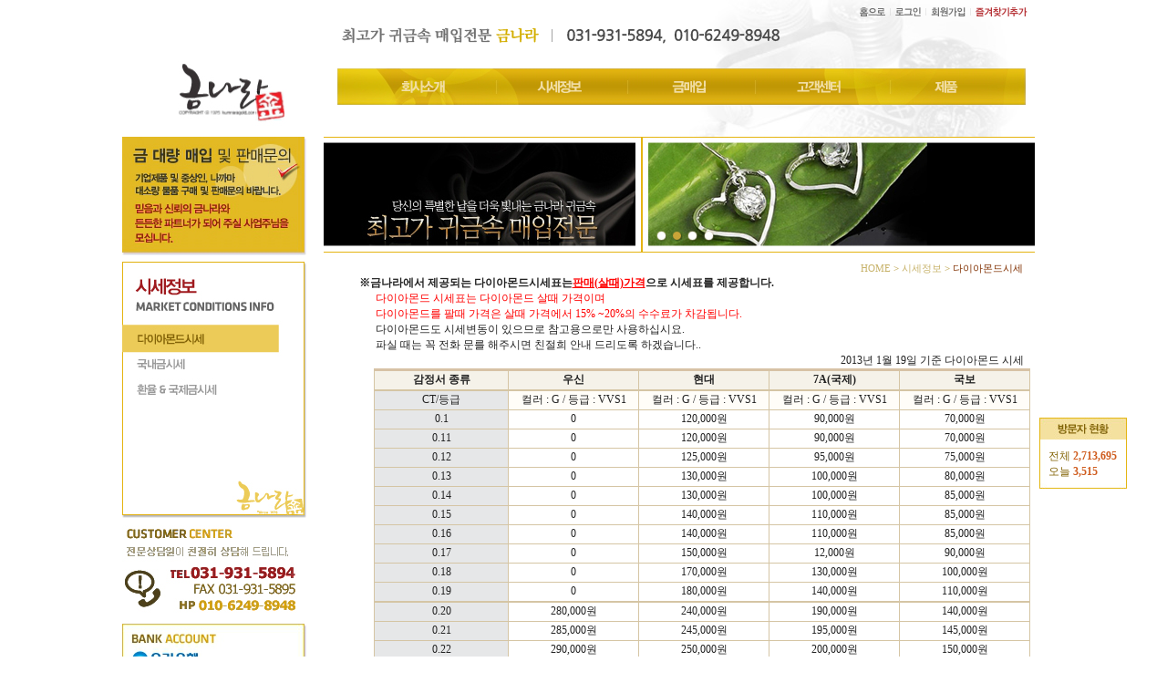

--- FILE ---
content_type: text/html; charset=euc-kr
request_url: http://kumnaragold.com/sise1.php
body_size: 110855
content:
<!-- <!DOCTYPE HTML PUBLIC "-//W3C//DTD HTML 4.01 Transitional//EN"> -->
<html>
<head>
<meta http-equiv="content-type" content="text/html; charset=euc-kr">
<title>최고가 귀금속 매입전문 금나라</title>
<link rel="stylesheet" href="./style.css" type="text/css">
</head>
<script language="javascript">
// 자바스크립트에서 사용하는 전역변수 선언
var g4_path      = ".";
var g4_bbs       = "bbs";
var g4_bbs_img   = "img";
var g4_url       = "http://kumnaragold.com";
var g4_is_member = "";
var g4_is_admin  = "";
var g4_bo_table  = "";
var g4_sca       = "";
var g4_charset   = "euc-kr";
var g4_cookie_domain = "";
var g4_is_gecko  = navigator.userAgent.toLowerCase().indexOf("gecko") != -1;
var g4_is_ie     = navigator.userAgent.toLowerCase().indexOf("msie") != -1;
</script>
<script type="text/javascript" src="./js/jquery-1.4.2.min.js"></script>
<script type="text/javascript" src="./js/common.js"></script>
<!-- Smartlog -->
<script type="text/javascript"> 
var hpt_info={'_account':'UHPT-2783'};
</script>
<script language="javascript" src="http://a5.smlog.co.kr/smart.js" charset="utf-8"></script>
<!-- Smartlog -->
<body topmargin="0" leftmargin="0" >
<a name="g4_head"></a>
<script src="/js/flashObj.js" type="text/javascript"></script><!-- flash obj -->
<script src="/js/flashObj2.js" type="text/javascript"></script><!-- flash obj2 -->
<script src="/js/SlidingLayer.js" type="text/javascript"></script><!-- SlidingLayer -->
<script> function bookmark() { window.external.AddFavorite("http://kumnaragold.com","최고가 귀금속 매입전문 금나라");}</scRIPT>
<STYLE type=text/css>
BODY {COLOR: #FFFFFF; BACKGROUND-IMAGE: url("/images/main_bg.jpg"); BACKGROUND-COLOR: #ffffff; BACKGROUND-POSITION: center top; background-repeat:no-repeat;}
</STYLE>
<STYLE>
.ca1 {font-family:tahoma, dotum; font-size: 11px; color: #846508;}
.ca2 {font-family:tahoma, dotum; font-size: 11px; font-weight:bold; color: #D5A000; text-align:right;}
.ca3 {font-family:tahoma, dotum; font-size: 11px; color: #CF5C1E;}
.bp1 {font-family:tahoma, dotum; font-size: 11px; color: #846508;}

	.menu {position:relative; }
.menu ul {display:inline-block; width:100%; margin:0; padding:0;}
.menu ul li {float:left; margin:0; padding: 0; text-align:center; list-style:none;}
.menu ul li a {text-align:center;}
.menu ul li.on a,
.menu ul li a:hover {color:#fc6;}
.menu ul li div {display:none; position:absolute; top:45px; font-size:80%;height:30px;overflow:hidden}
.menu ul li div ul {width:auto;}
.menu ul li div ul li {width:auto;border:none;padding:0;margin:0px;line-height:0;font-size:0;}
.menu ul li div ul li a,
.menu ul li.on div ul li a {display:inline; margin:0px; color:#111;border:none;padding:0;line-height:0;font-size:0;}
.menu ul li div ul li a:hover {color:#fff;}
.menu ul li.menu01 div {left:40px;}
.menu ul li.menu02 div {left:157px;}
.menu ul li.menu03 div {left:250px;}
.menu ul li.menu04 div {left:420px;}
.menu ul li.menu05 div {left:430px;}
</STYLE>
<!-- top -->
<table width="100%" height="130" border="0" cellpadding="0" cellspacing="0">
	<tr>
		<td align="center">
			<table width="1000" border="0" cellpadding="0" cellspacing="0">
				<tr>
					<td width="0" valign="top">
						<!-- 로그인 이전 -->
<DIV style="PADDING-LEFT: 684px; Z-INDEX: 1; OVERFLOW: visible; width=336; height=29; POSITION: absolute; TOP: 0px;">
	<img src="/images/upmenu1.png" border="0" usemap="#upmenu1">
</DIV>
<map name="upmenu1">
	<area shape="rect" coords="99, 1, 153, 24" href="/" onfocus="this.blur()"><!-- home -->
	<area shape="rect" coords="153, 1, 193, 24" href="./bbs/login.php?url=%2Fsise1.php" onfocus="this.blur()"><!-- login -->
	<area shape="rect" coords="193, 1, 241, 24" href="./bbs/register.php" onfocus="this.blur()"><!-- join -->
	<!-- area shape="rect" coords="161, 4, 241, 22" href="/bbs/board.php?bo_table=store" onfocus="this.blur()" --><!-- 지점별현황 -->
	<area shape="rect" coords="241, 1, 314, 24" href="javascript:bookmark();" onfocus="this.blur()"><!-- favorite -->
</map>
<map name="upmenu2">
	<area shape="rect" coords="90, 1, 144, 24" href="/" onfocus="this.blur()"><!-- home -->
	<area shape="rect" coords="144, 1, 193, 24" href="./bbs/logout.php" onfocus="this.blur()"><!-- logout -->
	<area shape="rect" coords="193, 1, 241, 24" href="./adm/index.php" onfocus="this.blur()"><!-- adm -->
	<area shape="rect" coords="241, 1, 314, 24" href="javascript:bookmark();" onfocus="this.blur()"><!-- favorite -->
</map>
<map name="upmenu3">
	<area shape="rect" coords="90, 1, 144, 24" href="/" onfocus="this.blur()"><!-- home -->
	<area shape="rect" coords="144, 1, 193, 24" href="./bbs/logout.php" onfocus="this.blur()"><!-- logout -->
	<area shape="rect" coords="193, 1, 241, 24" href="/bbs/member_confirm.php?url=register_form.php" onfocus="this.blur()"><!-- myinfo -->
	<area shape="rect" coords="241, 1, 314, 24" href="javascript:bookmark();" onfocus="this.blur()"><!-- favorite -->
</map>
						
    <table width="1000" border="0" cellpadding="0" cellspacing="0">
    <tr>
      <td align="center">&nbsp;</td>
      <td height="50" valign="bottom"><img src="/images/top_tel.png" border="0" ></td>
    </tr>
    <tr>   
    <td width="230" align="center"><a href="/index.php"><img src="/images/logo.jpg" border="0" ></a></td>
    <td><div id="Layer1" class="lnb">
			<div class="menu">
				<ul>
					<li class="menu01">
						<a href="/company1.php"><img src="/images/menu_01.png"   border="0" onMouseOver="this.src='/images/menu_on_01.png'"  onmouseout="this.src='/images/menu_01.png'" /></a>
						<div class="menu-sub">
							<ul>
								<li><a href="/company1.php" ><img src="/images/menu/sub01_01.png"  border="0" /></a></li>
								<li><a href="/company2.php"><img src="/images/menu/sub01_02.png"  border="0" /></a></li>
						
					<li><a href="/bbs/board.php?bo_table=jisa"><img src="/images/menu/sub01_03.png"  border="0" /></a></li>		</ul>
						</div>
					</li>
					<li class="menu02">
						<a href="/sise1.php"><img src="/images/menu_02.png"   border="0" onMouseOver="this.src='/images/menu_on_02.png'"  onmouseout="this.src='/images/menu_02.png'" /></a>
						<div class="menu-sub">
							<ul>
							<li><a href="/sise1.php" ><img src="/images/menu/sub02_01.png"  border="0" /></a></li>
								<li><a href="/bbs/board.php?bo_table=sise2"><img src="/images/menu/sub02_02.png"  border="0" /></a></li>
						
					<li><a href="/sise3.php"><img src="/images/menu/sub02_03.png"  border="0" /></a></li>			</ul>
						</div>
					</li>
					<li class="menu03">
						<a href="/gold4.php" ><img src="/images/menu_03.png"   border="0" onMouseOver="this.src='/images/menu_on_03.png'"   onmouseout="this.src='/images/menu_03.png'" /></a>	
                        <div class="menu-sub">
							<ul>
								<li><a href="/gold4.php" ><img src="/images/menu/sub03_01.png"  border="0" /></a></li>
								<li><a href="/gold1.php"><img src="/images/menu/sub03_02.png"  border="0" /></a></li>
						
					<li><a href="/gold2.php"><img src="/images/menu/sub03_03.png"  border="0" /></a></li>
                    <li><a href="/gold3.php"><img src="/images/menu/sub03_04.png"  border="0" /></a></li>				</ul>
						</div>			
					</li>
					
					<li class="menu04">
						<a href="/bbs/board.php?bo_table=board1" ><img src="/images/menu_04.png"  border="0" onMouseOver="this.src='/images/menu_on_04.png'"   onmouseout="this.src='/images/menu_04.png'" /></a>
						<div class="menu-sub">
							<ul>
							<li><a href="/bbs/board.php?bo_table=board1" ><img src="/images/menu/sub04_01.png"  border="0" /></a></li>
								<li><a href="/bbs/board.php?bo_table=board2"><img src="/images/menu/sub04_02.png"  border="0" /></a></li>
						
					<li><a href="/bbs/board.php?bo_table=board3"><img src="/images/menu/sub04_03.png"  border="0" /></a></li>
                    <li><a href="/bbs/board.php?bo_table=board4_n"><img src="/images/menu/sub04_04.png"  border="0" /></a></li>	
			
	<li><a href="/bbs/board.php?bo_table=board5"><img src="/images/menu/sub04_05.png"  border="0" /></a></li>
                   													
							</ul>
						</div>
					</li>
                    
                    			<li class="menu05">
						<a href="/bbs/board.php?bo_table=product1" ><img src="/images/menu_05.png"   border="0" onMouseOver="this.src='/images/menu_on_05.png'"   onmouseout="this.src='/images/menu_05.png'" /></a>
						<div class="menu-sub">
							<ul>
												<li><a href="/bbs/board.php?bo_table=product1" ><img src="/images/menu/sub05_01.png"  border="0" /></a></li>
								<li><a href="/bbs/board.php?bo_table=product2"><img src="/images/menu/sub05_02.png"  border="0" /></a></li>
						
					<li><a href="/bbs/board.php?bo_table=product3"><img src="/images/menu/sub05_03.png"  border="0" /></a></li>
                    <li><a href="/bbs/board.php?bo_table=product4"><img src="/images/menu/sub05_04.png"  border="0" /></a></li>	
			
	<li><a href="/bbs/board.php?bo_table=product5"><img src="/images/menu/sub05_05.png"  border="0" /></a></li>
                           
															
							</ul>
						</div>
					</li>
				</ul>
			</div>

			<script type="text/javascript">
				$(".menu>ul>li>a").mouseover(function(){
					if($("div.menu>ul>li>div").is(":hidden")){
						$("div.menu>ul>li").removeClass("on");
						$(this).parents().addClass("on");
						$("div.menu>ul>li>div").fadeOut(100);
						$("+div",this).fadeIn(200);
					}
				});
				$(".menu").mouseleave(function(){
					$("div.menu>ul>li").removeClass("on");
					$("div.menu>ul>li>div").fadeOut(100);
				});
			</script>
		</div></td>
    </tr>
    </table>                
                        
                        
                        
                        
					</td>
					<td width="1000"></td>
					<td width="0">
						<!-- quickmenu -->
<DIV id="SlidingLayer" style="Z-INDEX: 0; OVERFLOW: visible; WIDTH: 96px; POSITION: absolute; HEIGHT: 318px">
	<script language=JavaScript>FlashObject("/images/quickmenu.swf",96,318);</script>
	<br>
	<!-- 방문자 현황 -->
	<table width="96" height="78" border="0" cellpadding="0" cellspacing="0" style="padding:10px 0 0 0;">
		<tr>
			<td><img src="/images/visit_01.jpg" width="96" height="24" border="0"></td>
		</tr>
		<tr>
			<td background="/images/visit_02.jpg" width="96" height="54" style="padding:0 0 0 10px;">
				<font color="#846508">전체</font> <font color="#CF5C1E"><b>2,713,695</b></font><font color="#846508"><br>오늘</font> <font color="#CF5C1E"><b>3,515</b></font>
			</td>
		</tr>
	</table>
</DIV>					</td>
				</tr>
			</table>
		</td>
	</tr>
</table><STYLE>
.sub_tit {font-family:tahoma, dotum; font-size: 11px; color: #C7B269; padding:10px 25px 0 0;}
</STYLE>
<style type="text/css">	
	/* banner */
	.banner {position: relative; width: 780px; height: 127px;   margin:0 auto; padding:0; overflow: hidden;}
	.banner ul {position: absolute; margin: 0px; padding:0; list-style: none; }
	.banner ul li {float: left; width: 780px; height: 127px; margin:0; padding:0;}

</style>
<script src="https://ajax.googleapis.com/ajax/libs/jquery/3.2.1/jquery.min.js"></script>

<script language="JavaScript">
<!--
	$(document).ready(function() {
		var $banner = $(".banner").find("ul");

		var $bannerWidth = $banner.children().outerWidth();//이미지의 폭
		var $bannerHeight = $banner.children().outerHeight(); // 높이
		var $length = $banner.children().length;//이미지의 갯수
		var rollingId;

		//정해진 초마다 함수 실행
		rollingId = setInterval(function() { rollingStart(); }, 5000);//다음 이미지로 롤링 애니메이션 할 시간차
    
		function rollingStart() {
			$banner.css("width", $bannerWidth * $length + "px");
			$banner.css("height", $bannerHeight + "px");
			//alert(bannerHeight);
			//배너의 좌측 위치를 옮겨 준다.
			$banner.animate({left: - $bannerWidth + "px"}, 1500, function() { //숫자는 롤링 진행되는 시간이다.
				//첫번째 이미지를 마지막 끝에 복사(이동이 아니라 복사)해서 추가한다.
				$(this).append("<li>" + $(this).find("li:first").html() + "</li>");
				//뒤로 복사된 첫번재 이미지는 필요 없으니 삭제한다.
				$(this).find("li:first").remove();
				//다음 움직임을 위해서 배너 좌측의 위치값을 초기화 한다.
				$(this).css("left", 0);
				//이 과정을 반복하면서 계속 롤링하는 배너를 만들 수 있다.
			});
		}
	}); 
//-->  
</script>
<!-- main -->
<table width="100%" border="0" cellpadding="0" cellspacing="0">
	<tr>
		<td align="center">
			<table width="1000" border="0" cellpadding="0" cellspacing="0">
				<tr>
					<td width="210" valign="top"><table width="210" border="0" cellpadding="0" cellspacing="0">
					  <tr>
					    <td ><a href="/bbs/board.php?bo_table=board3"><img src="images/menu/left_top.jpg" alt=""  /></a></td>
				      </tr>
					  <tr>
					    <td ><img src="images/menu/sub02_left01.jpg" alt="" usemap="#Map" border="0"  /></td>
				      </tr>
					  <tr>
					    <td ><img src="images/menu/left_bottom.jpg" alt=""  /></td>
				      </tr>
					  </table>
					  <map name="Map" id="Map">
					    <area shape="rect" coords="3,67,173,102" href="/sise1.php" />
					    <area shape="rect" coords="5,103,175,128" href="/bbs/board.php?bo_table=sise2" />
					    <area shape="rect" coords="3,129,175,154" href="/sise3.php" />
			      </map>					  </td>
					<td width="790" valign="top">
						<table width="790" border="0" cellpadding="0" cellspacing="0">
							<tr>
								<td width="790"><div class="contents">


		<div class="banner">
			<ul>
				 <li><img src="/images/sub01.jpg"  /></li>
               <li><img src="/images/sub02.jpg"  /></li>
               <li><img src="/images/sub03.jpg"  /></li>
               <li><img src="/images/sub04.jpg"  /></li>
			</ul>
		</div>
	</div></td>
							</tr>
							<tr>
								<td width="790" align="right" class="sub_tit">
									HOME <b>></b> 시세정보 <b>></b> <font color="#803000">다이아몬드시세</font>
								</td>
							</tr>
							<tr>
								<td width="790" align="center" valign="top">
									<!-- 실제내용삽입 -->
									<table width="803" border="0" cellspacing="0" cellpadding="0">
			<tr>
				<td width="60" rowspan="2">&nbsp;</td>
				<td width="758" colspan="2"><strong> ※금나라에서 제공되는 다이아몬드시세표는<u><font color="red">판매(살때)가격</font></u>으로 시세표를 제공합니다.	</strong></td>
		  </tr>
			<tr>
			  <td width="18">&nbsp;</td>
			  <td width="740" valign="bottom"><p><font color="red">&#45796;&#51060;&#50500;&#47788;&#46300; &#49884;&#49464;&#54364;&#45716; &#45796;&#51060;&#50500;&#47788;&#46300; &#49332;&#46412; &#44032;&#44201;&#51060;&#47728; <br>
			    &#45796;&#51060;&#50500;&#47788;&#46300;&#47484; &#54036;&#46412; &#44032;&#44201;&#51008; &#49332;&#46412; &#44032;&#44201;&#50640;&#49436; 15% ~20%&#51032; &#49688;&#49688;&#47308;&#44032; &#52264;&#44048;&#46121;&#45768;&#45796;.<br>
			  </font>
			    &#45796;&#51060;&#50500;&#47788;&#46300;&#46020; &#49884;&#49464;&#48320;&#46041;&#51060; &#51080;&#51004;&#48064;&#47196; &#52280;&#44256;&#50857;&#51004;&#47196;&#47564; &#49324;&#50857;&#54616;&#49901;&#49884;&#50836;.<br>
			    &#54028;&#49892; &#46412;&#45716; &#44845; &#51204;&#54868; &#47928;&#47484; &#54644;&#51452;&#49884;&#47732; &#52828;&#51208;&#55148; &#50504;&#45236; &#46300;&#47532;&#46020;&#47197; &#54616;&#44192;&#49845;&#45768;&#45796;..<br>
              </p>		      </td>
			  </tr>
			  <tr>
			  <td width="60" rowspan="2">&nbsp;</td>
			  <td colspan="2" align="right">2013년 1월 19일 기준 다이아몬드 시세&nbsp;&nbsp;&nbsp;&nbsp;&nbsp;&nbsp;&nbsp;&nbsp;</td>
	      </tr>
			<tr align="center">
			  <td colspan="3" valign="top"><table width="720" height="1700" border="0" cellpadding="0" cellspacing="0">
			    <tr onmouseover="this.style.backgroundColor=&quot;#fef8c9&quot;" onmouseout="this.style.backgroundColor=&quot;&quot;">
			      <td width="1" rowspan="169" bgcolor="d5c5a4"></td>
			      <td width="146" height="3" bgcolor="d7c2a5"></td>
			      <td width="1" rowspan="169" bgcolor="d5c5a4"></td>
			      <td width="142" height="3" bgcolor="d7c2a5"></td>
			      <td width="1" rowspan="169" bgcolor="d5c5a4"></td>
			      <td height="3" bgcolor="d7c2a5"></td>
			      <td width="1" rowspan="169" bgcolor="d5c5a4"></td>
			      <td width="142" height="3" bgcolor="d7c2a5"></td>
			      <td width="1" rowspan="169" bgcolor="d5c5a4"></td>
			      <td width="142" height="3" bgcolor="d7c2a5"></td>
			      <td width="1" rowspan="169" bgcolor="d5c5a4"></td>
		        </tr>
			    <tr onmouseover="this.style.backgroundColor=&quot;#fef8c9&quot;" onmouseout="this.style.backgroundColor=&quot;&quot;">
			      <td width="146" height="20" align="center" valign="middle" bgcolor="f5f2e9"><strong>감정서 종류 </strong></td>
			      <td width="142" height="20" align="center" valign="middle" bgcolor="f5f2e9"><strong>우신</strong></td>
			      <td height="20" align="center" valign="middle" bgcolor="f5f2e9"><strong>현대</strong></td>
			      <td width="142" height="20" align="center" valign="middle" bgcolor="f5f2e9"><strong>7A(국제)</strong></td>
			      <td width="142" height="20" align="center" valign="middle" bgcolor="f5f2e9"><p><strong>국보</strong></p></td>
		        </tr>
			    <tr onmouseover="this.style.backgroundColor=&quot;#fef8c9&quot;" onmouseout="this.style.backgroundColor=&quot;&quot;">
			      <td width="146" height="2" bgcolor="d5c5a4"></td>
			      <td width="142" height="2" bgcolor="d5c5a4"></td>
			      <td height="2" bgcolor="d5c5a4"></td>
			      <td width="142" height="2" bgcolor="d5c5a4"></td>
			      <td width="142" height="2" bgcolor="d5c5a4"></td>
		        </tr>
			    <tr onmouseover="this.style.backgroundColor=&quot;#fef8c9&quot;" onmouseout="this.style.backgroundColor=&quot;&quot;">
			      <td width="146" height="20" align="center" valign="middle" bgcolor="#E6E7E8">CT/등급</td>
			      <td width="142" height="20" align="center" valign="middle" bgcolor="fffdf8">컬러 : G / 등급 : VVS1 </td>
			      <td height="20" align="center" valign="middle" bgcolor="fffdf8">컬러 : G / 등급 : VVS1</td>
			      <td width="142" height="20" align="center" valign="middle" bgcolor="fffdf8">컬러 : G / 등급 : VVS1</td>
			      <td width="142" height="20" align="center" valign="middle" bgcolor="fffdf8">컬러 : G / 등급 : VVS1</td>
		        </tr>
			    <tr onmouseover="this.style.backgroundColor=&quot;#fef8c9&quot;" onmouseout="this.style.backgroundColor=&quot;&quot;">
			      <td width="146" height="1" bgcolor="d5c5a4"></td>
			      <td width="142" height="1" bgcolor="d5c5a4"></td>
			      <td height="1" bgcolor="d5c5a4"></td>
			      <td width="142" height="1" bgcolor="d5c5a4"></td>
			      <td width="142" height="1" bgcolor="d5c5a4"></td>
		        </tr>
			    <tr onmouseover="this.style.backgroundColor=&quot;#fef8c9&quot;" onmouseout="this.style.backgroundColor=&quot;&quot;">
			      <td width="146" height="20" align="center" valign="middle" bgcolor="#E6E7E8">0.1</td>
			      <td width="142" height="20" align="center" valign="middle">0</td>
			      <td height="20" align="center" valign="middle">120,000원</td>
			      <td width="142" height="20" align="center" valign="middle">90,000원</td>
			      <td width="142" height="20" align="center" valign="middle">70,000원</td>
		        </tr>
			    <tr onmouseover="this.style.backgroundColor=&quot;#fef8c9&quot;" onmouseout="this.style.backgroundColor=&quot;&quot;">
			      <td width="146" height="1" align="center" valign="middle" bgcolor="d5c5a4"></td>
			      <td width="142" height="1" align="center" valign="middle" bgcolor="d5c5a4"></td>
			      <td height="1" align="center" valign="middle" bgcolor="d5c5a4"></td>
			      <td width="142" height="1" align="center" valign="middle" bgcolor="d5c5a4"></td>
			      <td width="142" height="1" align="center" valign="middle" bgcolor="d5c5a4"></td>
		        </tr>
			    <tr onmouseover="this.style.backgroundColor=&quot;#fef8c9&quot;" onmouseout="this.style.backgroundColor=&quot;&quot;">
			      <td width="146" height="20" align="center" valign="middle" bgcolor="#E6E7E8">0.11</td>
			      <td width="142" height="20" align="center" valign="middle">0</td>
			      <td height="20" align="center" valign="middle">120,000원</td>
			      <td width="142" height="20" align="center" valign="middle">90,000원</td>
			      <td width="142" height="20" align="center" valign="middle">70,000원</td>
		        </tr>
			    <tr onmouseover="this.style.backgroundColor=&quot;#fef8c9&quot;" onmouseout="this.style.backgroundColor=&quot;&quot;">
			      <td width="146" height="1" align="center" valign="middle" bgcolor="d5c5a4"></td>
			      <td width="142" height="1" align="center" valign="middle" bgcolor="d5c5a4"></td>
			      <td height="1" align="center" valign="middle" bgcolor="d5c5a4"></td>
			      <td width="142" height="1" align="center" valign="middle" bgcolor="d5c5a4"></td>
			      <td width="142" height="1" align="center" valign="middle" bgcolor="d5c5a4"></td>
		        </tr>
			    <tr onmouseover="this.style.backgroundColor=&quot;#fef8c9&quot;" onmouseout="this.style.backgroundColor=&quot;&quot;">
			      <td width="146" height="20" align="center" valign="middle" bgcolor="#E6E7E8">0.12</td>
			      <td width="142" height="20" align="center" valign="middle">0</td>
			      <td height="20" align="center" valign="middle">125,000원</td>
			      <td width="142" height="20" align="center" valign="middle">95,000원</td>
			      <td width="142" height="20" align="center" valign="middle">75,000원</td>
		        </tr>
			    <tr onmouseover="this.style.backgroundColor=&quot;#fef8c9&quot;" onmouseout="this.style.backgroundColor=&quot;&quot;">
			      <td width="146" height="1" align="center" valign="middle" bgcolor="d5c5a4"></td>
			      <td width="142" height="1" align="center" valign="middle" bgcolor="d5c5a4"></td>
			      <td height="1" align="center" valign="middle" bgcolor="d5c5a4"></td>
			      <td width="142" height="1" align="center" valign="middle" bgcolor="d5c5a4"></td>
			      <td width="142" height="1" align="center" valign="middle" bgcolor="d5c5a4"></td>
		        </tr>
			    <tr onmouseover="this.style.backgroundColor=&quot;#fef8c9&quot;" onmouseout="this.style.backgroundColor=&quot;&quot;">
			      <td width="146" height="20" align="center" valign="middle" bgcolor="#E6E7E8">0.13</td>
			      <td width="142" height="20" align="center" valign="middle">0</td>
			      <td height="20" align="center" valign="middle">130,000원</td>
			      <td width="142" height="20" align="center" valign="middle">100,000원</td>
			      <td width="142" height="20" align="center" valign="middle">80,000원</td>
		        </tr>
			    <tr onmouseover="this.style.backgroundColor=&quot;#fef8c9&quot;" onmouseout="this.style.backgroundColor=&quot;&quot;">
			      <td width="146" height="1" align="center" valign="middle" bgcolor="d5c5a4"></td>
			      <td width="142" height="1" align="center" valign="middle" bgcolor="d5c5a4"></td>
			      <td height="1" align="center" valign="middle" bgcolor="d5c5a4"></td>
			      <td width="142" height="1" align="center" valign="middle" bgcolor="d5c5a4"></td>
			      <td width="142" height="1" align="center" valign="middle" bgcolor="d5c5a4"></td>
		        </tr>
			    <tr onmouseover="this.style.backgroundColor=&quot;#fef8c9&quot;" onmouseout="this.style.backgroundColor=&quot;&quot;">
			      <td width="146" height="20" align="center" valign="middle" bgcolor="#E6E7E8">0.14</td>
			      <td width="142" align="center" valign="middle">0</td>
			      <td align="center" valign="middle">130,000원</td>
			      <td width="142" align="center" valign="middle">100,000원</td>
			      <td width="142" align="center" valign="middle">85,000원</td>
		        </tr>
			    <tr onmouseover="this.style.backgroundColor=&quot;#fef8c9&quot;" onmouseout="this.style.backgroundColor=&quot;&quot;">
			      <td width="146" height="1" align="center" valign="middle" bgcolor="d5c5a4"></td>
			      <td width="142" height="1" align="center" valign="middle" bgcolor="d5c5a4"></td>
			      <td height="1" align="center" valign="middle" bgcolor="d5c5a4"></td>
			      <td width="142" height="1" align="center" valign="middle" bgcolor="d5c5a4"></td>
			      <td width="142" height="1" align="center" valign="middle" bgcolor="d5c5a4"></td>
		        </tr>
			    <tr onmouseover="this.style.backgroundColor=&quot;#fef8c9&quot;" onmouseout="this.style.backgroundColor=&quot;&quot;">
			      <td width="146" height="20" align="center" valign="middle" bgcolor="#E6E7E8">0.15</td>
			      <td width="142" align="center" valign="middle">0</td>
			      <td align="center" valign="middle">140,000원</td>
			      <td width="142" align="center" valign="middle">110,000원</td>
			      <td width="142" align="center" valign="middle">85,000원</td>
		        </tr>
			    <tr onmouseover="this.style.backgroundColor=&quot;#fef8c9&quot;" onmouseout="this.style.backgroundColor=&quot;&quot;">
			      <td width="146" height="1" align="center" valign="middle" bgcolor="d5c5a4"></td>
			      <td width="142" height="1" align="center" valign="middle" bgcolor="d5c5a4"></td>
			      <td height="1" align="center" valign="middle" bgcolor="d5c5a4"></td>
			      <td width="142" height="1" align="center" valign="middle" bgcolor="d5c5a4"></td>
			      <td width="142" height="1" align="center" valign="middle" bgcolor="d5c5a4"></td>
		        </tr>
			    <tr onmouseover="this.style.backgroundColor=&quot;#fef8c9&quot;" onmouseout="this.style.backgroundColor=&quot;&quot;">
			      <td width="146" height="20" align="center" valign="middle" bgcolor="#E6E7E8">0.16</td>
			      <td width="142" align="center" valign="middle">0</td>
			      <td align="center" valign="middle">140,000원</td>
			      <td width="142" align="center" valign="middle">110,000원</td>
			      <td width="142" align="center" valign="middle">85,000원</td>
		        </tr>
			    <tr onmouseover="this.style.backgroundColor=&quot;#fef8c9&quot;" onmouseout="this.style.backgroundColor=&quot;&quot;">
			      <td width="146" height="1" align="center" valign="middle" bgcolor="d5c5a4"></td>
			      <td width="142" height="1" align="center" valign="middle" bgcolor="d5c5a4"></td>
			      <td height="1" align="center" valign="middle" bgcolor="d5c5a4"></td>
			      <td width="142" height="1" align="center" valign="middle" bgcolor="d5c5a4"></td>
			      <td width="142" height="1" align="center" valign="middle" bgcolor="d5c5a4"></td>
		        </tr>
			    <tr onmouseover="this.style.backgroundColor=&quot;#fef8c9&quot;" onmouseout="this.style.backgroundColor=&quot;&quot;">
			      <td width="146" height="20" align="center" valign="middle" bgcolor="#E6E7E8">0.17</td>
			      <td width="142" align="center" valign="middle">0</td>
			      <td align="center" valign="middle">150,000원</td>
			      <td width="142" align="center" valign="middle">12,000원</td>
			      <td width="142" align="center" valign="middle">90,000원</td>
		        </tr>
			    <tr onmouseover="this.style.backgroundColor=&quot;#fef8c9&quot;" onmouseout="this.style.backgroundColor=&quot;&quot;">
			      <td width="146" height="1" align="center" valign="middle" bgcolor="d5c5a4"></td>
			      <td width="142" height="1" align="center" valign="middle" bgcolor="d5c5a4"></td>
			      <td height="1" align="center" valign="middle" bgcolor="d5c5a4"></td>
			      <td width="142" height="1" align="center" valign="middle" bgcolor="d5c5a4"></td>
			      <td width="142" height="1" align="center" valign="middle" bgcolor="d5c5a4"></td>
		        </tr>
			    <tr onmouseover="this.style.backgroundColor=&quot;#fef8c9&quot;" onmouseout="this.style.backgroundColor=&quot;&quot;">
			      <td width="146" height="20" align="center" valign="middle" bgcolor="#E6E7E8">0.18</td>
			      <td width="142" align="center" valign="middle">0</td>
			      <td align="center" valign="middle">170,000원</td>
			      <td width="142" align="center" valign="middle">130,000원</td>
			      <td width="142" align="center" valign="middle">100,000원</td>
		        </tr>
			    <tr onmouseover="this.style.backgroundColor=&quot;#fef8c9&quot;" onmouseout="this.style.backgroundColor=&quot;&quot;">
			      <td width="146" height="1" align="center" valign="middle" bgcolor="d5c5a4"></td>
			      <td width="142" height="1" align="center" valign="middle" bgcolor="d5c5a4"></td>
			      <td height="1" align="center" valign="middle" bgcolor="d5c5a4"></td>
			      <td width="142" height="1" align="center" valign="middle" bgcolor="d5c5a4"></td>
			      <td width="142" height="1" align="center" valign="middle" bgcolor="d5c5a4"></td>
		        </tr>
			    <tr onmouseover="this.style.backgroundColor=&quot;#fef8c9&quot;" onmouseout="this.style.backgroundColor=&quot;&quot;">
			      <td width="146" height="20" align="center" valign="middle" bgcolor="#E6E7E8">0.19</td>
			      <td width="142" align="center" valign="middle">0</td>
			      <td align="center" valign="middle">180,000원</td>
			      <td width="142" align="center" valign="middle">140,000원</td>
			      <td width="142" align="center" valign="middle">110,000원</td>
		        </tr>
			    <tr onmouseover="this.style.backgroundColor=&quot;#fef8c9&quot;" onmouseout="this.style.backgroundColor=&quot;&quot;">
			      <td width="146" height="2" align="center" valign="middle" bgcolor="d5c5a4"></td>
			      <td width="142" height="2" align="center" valign="middle" bgcolor="d5c5a4"></td>
			      <td height="2" align="center" valign="middle" bgcolor="d5c5a4"></td>
			      <td width="142" height="2" align="center" valign="middle" bgcolor="d5c5a4"></td>
			      <td width="142" height="2" align="center" valign="middle" bgcolor="d5c5a4"></td>
		        </tr>
			    <tr onmouseover="this.style.backgroundColor=&quot;#fef8c9&quot;" onmouseout="this.style.backgroundColor=&quot;&quot;">
			      <td width="146" height="20" align="center" valign="middle" bgcolor="#E6E7E8">0.20</td>
			      <td width="142" align="center" valign="middle">280,000원</td>
			      <td align="center" valign="middle">240,000원</td>
			      <td width="142" align="center" valign="middle">190,000원</td>
			      <td width="142" align="center" valign="middle">140,000원</td>
		        </tr>
			    <tr onmouseover="this.style.backgroundColor=&quot;#fef8c9&quot;" onmouseout="this.style.backgroundColor=&quot;&quot;">
			      <td width="146" height="1" align="center" valign="middle" bgcolor="d5c5a4"></td>
			      <td width="142" height="1" align="center" valign="middle" bgcolor="d5c5a4"></td>
			      <td height="1" align="center" valign="middle" bgcolor="d5c5a4"></td>
			      <td width="142" height="1" align="center" valign="middle" bgcolor="d5c5a4"></td>
			      <td width="142" height="1" align="center" valign="middle" bgcolor="d5c5a4"></td>
		        </tr>
			    <tr onmouseover="this.style.backgroundColor=&quot;#fef8c9&quot;" onmouseout="this.style.backgroundColor=&quot;&quot;">
			      <td width="146" height="20" align="center" valign="middle" bgcolor="#E6E7E8">0.21</td>
			      <td width="142" align="center" valign="middle">285,000원</td>
			      <td align="center" valign="middle">245,000원</td>
			      <td width="142" align="center" valign="middle">195,000원</td>
			      <td width="142" align="center" valign="middle">145,000원</td>
		        </tr>
			    <tr onmouseover="this.style.backgroundColor=&quot;#fef8c9&quot;" onmouseout="this.style.backgroundColor=&quot;&quot;">
			      <td width="146" height="1" align="center" valign="middle" bgcolor="d5c5a4"></td>
			      <td width="142" height="1" align="center" valign="middle" bgcolor="d5c5a4"></td>
			      <td height="1" align="center" valign="middle" bgcolor="d5c5a4"></td>
			      <td width="142" height="1" align="center" valign="middle" bgcolor="d5c5a4"></td>
			      <td width="142" height="1" align="center" valign="middle" bgcolor="d5c5a4"></td>
		        </tr>
			    <tr onmouseover="this.style.backgroundColor=&quot;#fef8c9&quot;" onmouseout="this.style.backgroundColor=&quot;&quot;">
			      <td width="146" height="20" align="center" valign="middle" bgcolor="#E6E7E8">0.22</td>
			      <td width="142" align="center" valign="middle">290,000원</td>
			      <td align="center" valign="middle">250,000원</td>
			      <td width="142" align="center" valign="middle">200,000원</td>
			      <td width="142" align="center" valign="middle">150,000원</td>
		        </tr>
			    <tr onmouseover="this.style.backgroundColor=&quot;#fef8c9&quot;" onmouseout="this.style.backgroundColor=&quot;&quot;">
			      <td width="146" height="1" align="center" valign="middle" bgcolor="d5c5a4"></td>
			      <td width="142" height="1" align="center" valign="middle" bgcolor="d5c5a4"></td>
			      <td height="1" align="center" valign="middle" bgcolor="d5c5a4"></td>
			      <td width="142" height="1" align="center" valign="middle" bgcolor="d5c5a4"></td>
			      <td width="142" height="1" align="center" valign="middle" bgcolor="d5c5a4"></td>
		        </tr>
			    <tr onmouseover="this.style.backgroundColor=&quot;#fef8c9&quot;" onmouseout="this.style.backgroundColor=&quot;&quot;">
			      <td width="146" height="20" align="center" valign="middle" bgcolor="#E6E7E8">0.23</td>
			      <td width="142" align="center" valign="middle">300,000원</td>
			      <td align="center" valign="middle">260,000원</td>
			      <td width="142" align="center" valign="middle">210,000원</td>
			      <td width="142" align="center" valign="middle">155,000원</td>
		        </tr>
			    <tr onmouseover="this.style.backgroundColor=&quot;#fef8c9&quot;" onmouseout="this.style.backgroundColor=&quot;&quot;">
			      <td width="146" height="1" align="center" valign="middle" bgcolor="d5c5a4"></td>
			      <td width="142" height="1" align="center" valign="middle" bgcolor="d5c5a4"></td>
			      <td height="1" align="center" valign="middle" bgcolor="d5c5a4"></td>
			      <td width="142" height="1" align="center" valign="middle" bgcolor="d5c5a4"></td>
			      <td width="142" height="1" align="center" valign="middle" bgcolor="d5c5a4"></td>
		        </tr>
			    <tr onmouseover="this.style.backgroundColor=&quot;#fef8c9&quot;" onmouseout="this.style.backgroundColor=&quot;&quot;">
			      <td width="146" height="20" align="center" valign="middle" bgcolor="#E6E7E8">0.24</td>
			      <td width="142" align="center" valign="middle">300,000원</td>
			      <td align="center" valign="middle">260,000원</td>
			      <td width="142" align="center" valign="middle">210,000원</td>
			      <td width="142" align="center" valign="middle">155,000원</td>
		        </tr>
			    <tr onmouseover="this.style.backgroundColor=&quot;#fef8c9&quot;" onmouseout="this.style.backgroundColor=&quot;&quot;">
			      <td width="146" height="1" align="center" valign="middle" bgcolor="d5c5a4"></td>
			      <td width="142" height="1" align="center" valign="middle" bgcolor="d5c5a4"></td>
			      <td height="1" align="center" valign="middle" bgcolor="d5c5a4"></td>
			      <td width="142" height="1" align="center" valign="middle" bgcolor="d5c5a4"></td>
			      <td width="142" height="1" align="center" valign="middle" bgcolor="d5c5a4"></td>
		        </tr>
			    <tr onmouseover="this.style.backgroundColor=&quot;#fef8c9&quot;" onmouseout="this.style.backgroundColor=&quot;&quot;">
			      <td width="146" height="20" align="center" valign="middle" bgcolor="#E6E7E8">0.25</td>
			      <td width="142" align="center" valign="middle">350,000원</td>
			      <td align="center" valign="middle">290,000원</td>
			      <td width="142" align="center" valign="middle">230,000원</td>
			      <td width="142" align="center" valign="middle">170,000원</td>
		        </tr>
			    <tr onmouseover="this.style.backgroundColor=&quot;#fef8c9&quot;" onmouseout="this.style.backgroundColor=&quot;&quot;">
			      <td width="146" height="1" align="center" valign="middle" bgcolor="d5c5a4"></td>
			      <td width="142" height="1" align="center" valign="middle" bgcolor="d5c5a4"></td>
			      <td height="1" align="center" valign="middle" bgcolor="d5c5a4"></td>
			      <td width="142" height="1" align="center" valign="middle" bgcolor="d5c5a4"></td>
			      <td width="142" height="1" align="center" valign="middle" bgcolor="d5c5a4"></td>
		        </tr>
			    <tr onmouseover="this.style.backgroundColor=&quot;#fef8c9&quot;" onmouseout="this.style.backgroundColor=&quot;&quot;">
			      <td width="146" height="20" align="center" valign="middle" bgcolor="#E6E7E8">0.26</td>
			      <td width="142" align="center" valign="middle">350,000원</td>
			      <td align="center" valign="middle">290,000원</td>
			      <td width="142" align="center" valign="middle">230,000원</td>
			      <td width="142" align="center" valign="middle">170,000원</td>
		        </tr>
			    <tr onmouseover="this.style.backgroundColor=&quot;#fef8c9&quot;" onmouseout="this.style.backgroundColor=&quot;&quot;">
			      <td width="146" height="1" align="center" valign="middle" bgcolor="d5c5a4"></td>
			      <td width="142" height="1" align="center" valign="middle" bgcolor="d5c5a4"></td>
			      <td height="1" align="center" valign="middle" bgcolor="d5c5a4"></td>
			      <td width="142" height="1" align="center" valign="middle" bgcolor="d5c5a4"></td>
			      <td width="142" height="1" align="center" valign="middle" bgcolor="d5c5a4"></td>
		        </tr>
			    <tr onmouseover="this.style.backgroundColor=&quot;#fef8c9&quot;" onmouseout="this.style.backgroundColor=&quot;&quot;">
			      <td width="146" height="20" align="center" valign="middle" bgcolor="#E6E7E8">0.27</td>
			      <td width="142" align="center" valign="middle">390,000원</td>
			      <td align="center" valign="middle">310,000원</td>
			      <td width="142" align="center" valign="middle">240,000원</td>
			      <td width="142" align="center" valign="middle">180,000원</td>
		        </tr>
			    <tr onmouseover="this.style.backgroundColor=&quot;#fef8c9&quot;" onmouseout="this.style.backgroundColor=&quot;&quot;">
			      <td width="146" height="1" align="center" valign="middle" bgcolor="d5c5a4"></td>
			      <td width="142" height="1" align="center" valign="middle" bgcolor="d5c5a4"></td>
			      <td height="1" align="center" valign="middle" bgcolor="d5c5a4"></td>
			      <td width="142" height="1" align="center" valign="middle" bgcolor="d5c5a4"></td>
			      <td width="142" height="1" align="center" valign="middle" bgcolor="d5c5a4"></td>
		        </tr>
			    <tr onmouseover="this.style.backgroundColor=&quot;#fef8c9&quot;" onmouseout="this.style.backgroundColor=&quot;&quot;">
			      <td width="146" height="20" align="center" valign="middle" bgcolor="#E6E7E8">0.28</td>
			      <td width="142" align="center" valign="middle">420,000원</td>
			      <td align="center" valign="middle">350,000원</td>
			      <td width="142" align="center" valign="middle">260,000원</td>
			      <td width="142" align="center" valign="middle">190,000원</td>
		        </tr>
			    <tr onmouseover="this.style.backgroundColor=&quot;#fef8c9&quot;" onmouseout="this.style.backgroundColor=&quot;&quot;">
			      <td width="146" height="1" align="center" valign="middle" bgcolor="d5c5a4"></td>
			      <td width="142" height="1" align="center" valign="middle" bgcolor="d5c5a4"></td>
			      <td height="1" align="center" valign="middle" bgcolor="d5c5a4"></td>
			      <td width="142" height="1" align="center" valign="middle" bgcolor="d5c5a4"></td>
			      <td width="142" height="1" align="center" valign="middle" bgcolor="d5c5a4"></td>
		        </tr>
			    <tr onmouseover="this.style.backgroundColor=&quot;#fef8c9&quot;" onmouseout="this.style.backgroundColor=&quot;&quot;">
			      <td width="146" height="20" align="center" valign="middle" bgcolor="#E6E7E8">0.29</td>
			      <td width="142" align="center" valign="middle">450,000원</td>
			      <td align="center" valign="middle">390,000원</td>
			      <td width="142" align="center" valign="middle">280,000원</td>
			      <td width="142" align="center" valign="middle">200,000원</td>
		        </tr>
			    <tr onmouseover="this.style.backgroundColor=&quot;#fef8c9&quot;" onmouseout="this.style.backgroundColor=&quot;&quot;">
			      <td width="146" height="2" align="center" valign="middle" bgcolor="d5c5a4"></td>
			      <td width="142" height="2" align="center" valign="middle" bgcolor="d5c5a4"></td>
			      <td height="2" align="center" valign="middle" bgcolor="d5c5a4"></td>
			      <td width="142" height="2" align="center" valign="middle" bgcolor="d5c5a4"></td>
			      <td width="142" height="2" align="center" valign="middle" bgcolor="d5c5a4"></td>
		        </tr>
			    <tr onmouseover="this.style.backgroundColor=&quot;#fef8c9&quot;" onmouseout="this.style.backgroundColor=&quot;&quot;">
			      <td width="146" height="20" align="center" valign="middle" bgcolor="#E6E7E8">0.30</td>
			      <td width="142" align="center" valign="middle">630,000원</td>
			      <td height="20" align="center" valign="middle">530,000원</td>
			      <td width="142" height="20" align="center" valign="middle">380,000원</td>
			      <td width="142" height="20" align="center" valign="middle">290,000원</td>
		        </tr>
			    <tr onmouseover="this.style.backgroundColor=&quot;#fef8c9&quot;" onmouseout="this.style.backgroundColor=&quot;&quot;">
			      <td width="146" height="1" align="center" valign="middle" bgcolor="d5c5a4"></td>
			      <td width="142" height="1" align="center" valign="middle" bgcolor="d5c5a4"></td>
			      <td height="1" align="center" valign="middle" bgcolor="d5c5a4"></td>
			      <td width="142" height="1" align="center" valign="middle" bgcolor="d5c5a4"></td>
			      <td width="142" height="1" align="center" valign="middle" bgcolor="d5c5a4"></td>
		        </tr>
			    <tr onmouseover="this.style.backgroundColor=&quot;#fef8c9&quot;" onmouseout="this.style.backgroundColor=&quot;&quot;">
			      <td height="20" align="center" valign="middle" bgcolor="#E6E7E8">0.31</td>
			      <td width="142" align="center" valign="middle">640,000원</td>
			      <td height="20" align="center" valign="middle">540,000원</td>
			      <td width="142" height="20" align="center" valign="middle">400,000원</td>
			      <td width="142" height="20" align="center" valign="middle">295,000원</td>
		        </tr>
			    <tr onmouseover="this.style.backgroundColor=&quot;#fef8c9&quot;" onmouseout="this.style.backgroundColor=&quot;&quot;">
			      <td height="1" align="center" valign="middle" bgcolor="d5c5a4"></td>
			      <td width="142" height="1" align="center" valign="middle" bgcolor="d5c5a4"></td>
			      <td height="1" align="center" valign="middle" bgcolor="d5c5a4"></td>
			      <td width="142" height="1" align="center" valign="middle" bgcolor="d5c5a4"></td>
			      <td width="142" height="1" align="center" valign="middle" bgcolor="d5c5a4"></td>
		        </tr>
			    <tr onmouseover="this.style.backgroundColor=&quot;#fef8c9&quot;" onmouseout="this.style.backgroundColor=&quot;&quot;">
			      <td height="20" align="center" valign="middle" bgcolor="#E6E7E8">0.32</td>
			      <td width="142" align="center" valign="middle">650,000원</td>
			      <td height="20" align="center" valign="middle">560,000원</td>
			      <td width="142" height="20" align="center" valign="middle">410,000원</td>
			      <td width="142" height="20" align="center" valign="middle">300,000원</td>
		        </tr>
			    <tr onmouseover="this.style.backgroundColor=&quot;#fef8c9&quot;" onmouseout="this.style.backgroundColor=&quot;&quot;">
			      <td height="1" align="center" valign="middle" bgcolor="d5c5a4"></td>
			      <td width="142" height="1" align="center" valign="middle" bgcolor="d5c5a4"></td>
			      <td height="1" align="center" valign="middle" bgcolor="d5c5a4"></td>
			      <td width="142" height="1" align="center" valign="middle" bgcolor="d5c5a4"></td>
			      <td width="142" height="1" align="center" valign="middle" bgcolor="d5c5a4"></td>
		        </tr>
			    <tr onmouseover="this.style.backgroundColor=&quot;#fef8c9&quot;" onmouseout="this.style.backgroundColor=&quot;&quot;">
			      <td height="20" align="center" valign="middle" bgcolor="#E6E7E8">0.33</td>
			      <td width="142" align="center" valign="middle">660,000원</td>
			      <td height="20" align="center" valign="middle">580,000원</td>
			      <td width="142" height="20" align="center" valign="middle">420,000원</td>
			      <td width="142" height="20" align="center" valign="middle">305,000원</td>
		        </tr>
			    <tr onmouseover="this.style.backgroundColor=&quot;#fef8c9&quot;" onmouseout="this.style.backgroundColor=&quot;&quot;">
			      <td height="1" align="center" valign="middle" bgcolor="d5c5a4"></td>
			      <td width="142" height="1" align="center" valign="middle" bgcolor="d5c5a4"></td>
			      <td height="1" align="center" valign="middle" bgcolor="d5c5a4"></td>
			      <td width="142" height="1" align="center" valign="middle" bgcolor="d5c5a4"></td>
			      <td width="142" height="1" align="center" valign="middle" bgcolor="d5c5a4"></td>
		        </tr>
			    <tr onmouseover="this.style.backgroundColor=&quot;#fef8c9&quot;" onmouseout="this.style.backgroundColor=&quot;&quot;">
			      <td height="20" align="center" valign="middle" bgcolor="#E6E7E8">0.34</td>
			      <td width="142" align="center" valign="middle">660,000원</td>
			      <td height="20" align="center" valign="middle">580,000원</td>
			      <td width="142" height="20" align="center" valign="middle">420,000원</td>
			      <td width="142" height="20" align="center" valign="middle">305,000원</td>
		        </tr>
			    <tr onmouseover="this.style.backgroundColor=&quot;#fef8c9&quot;" onmouseout="this.style.backgroundColor=&quot;&quot;">
			      <td height="1" align="center" valign="middle" bgcolor="d5c5a4"></td>
			      <td width="142" height="1" align="center" valign="middle" bgcolor="d5c5a4"></td>
			      <td height="1" align="center" valign="middle" bgcolor="d5c5a4"></td>
			      <td width="142" height="1" align="center" valign="middle" bgcolor="d5c5a4"></td>
			      <td width="142" height="1" align="center" valign="middle" bgcolor="d5c5a4"></td>
		        </tr>
			    <tr onmouseover="this.style.backgroundColor=&quot;#fef8c9&quot;" onmouseout="this.style.backgroundColor=&quot;&quot;">
			      <td height="20" align="center" valign="middle" bgcolor="#E6E7E8">0.35</td>
			      <td width="142" align="center" valign="middle">700,000원</td>
			      <td height="20" align="center" valign="middle">650,000원</td>
			      <td width="142" height="20" align="center" valign="middle">440,000원</td>
			      <td width="142" height="20" align="center" valign="middle">310,000원</td>
		        </tr>
			    <tr onmouseover="this.style.backgroundColor=&quot;#fef8c9&quot;" onmouseout="this.style.backgroundColor=&quot;&quot;">
			      <td height="1" align="center" valign="middle" bgcolor="d5c5a4"></td>
			      <td width="142" height="1" align="center" valign="middle" bgcolor="d5c5a4"></td>
			      <td height="1" align="center" valign="middle" bgcolor="d5c5a4"></td>
			      <td width="142" height="1" align="center" valign="middle" bgcolor="d5c5a4"></td>
			      <td width="142" height="1" align="center" valign="middle" bgcolor="d5c5a4"></td>
		        </tr>
			    <tr onmouseover="this.style.backgroundColor=&quot;#fef8c9&quot;" onmouseout="this.style.backgroundColor=&quot;&quot;">
			      <td height="20" align="center" valign="middle" bgcolor="#E6E7E8">0.36</td>
			      <td width="142" align="center" valign="middle">700,000원</td>
			      <td height="20" align="center" valign="middle">650,000원</td>
			      <td width="142" height="20" align="center" valign="middle">440,000원</td>
			      <td width="142" height="20" align="center" valign="middle">310,000원</td>
		        </tr>
			    <tr onmouseover="this.style.backgroundColor=&quot;#fef8c9&quot;" onmouseout="this.style.backgroundColor=&quot;&quot;">
			      <td height="1" align="center" valign="middle" bgcolor="d5c5a4"></td>
			      <td width="142" height="1" align="center" valign="middle" bgcolor="d5c5a4"></td>
			      <td height="1" align="center" valign="middle" bgcolor="d5c5a4"></td>
			      <td width="142" height="1" align="center" valign="middle" bgcolor="d5c5a4"></td>
			      <td width="142" height="1" align="center" valign="middle" bgcolor="d5c5a4"></td>
		        </tr>
			    <tr onmouseover="this.style.backgroundColor=&quot;#fef8c9&quot;" onmouseout="this.style.backgroundColor=&quot;&quot;">
			      <td height="20" align="center" valign="middle" bgcolor="#E6E7E8">0.37</td>
			      <td width="142" align="center" valign="middle">750,000원</td>
			      <td height="20" align="center" valign="middle">670,000원</td>
			      <td width="142" height="20" align="center" valign="middle">460,000원</td>
			      <td width="142" height="20" align="center" valign="middle">320,000원</td>
		        </tr>
			    <tr onmouseover="this.style.backgroundColor=&quot;#fef8c9&quot;" onmouseout="this.style.backgroundColor=&quot;&quot;">
			      <td height="1" align="center" valign="middle" bgcolor="d5c5a4"></td>
			      <td width="142" height="1" align="center" valign="middle" bgcolor="d5c5a4"></td>
			      <td height="1" align="center" valign="middle" bgcolor="d5c5a4"></td>
			      <td width="142" height="1" align="center" valign="middle" bgcolor="d5c5a4"></td>
			      <td width="142" height="1" align="center" valign="middle" bgcolor="d5c5a4"></td>
		        </tr>
			    <tr onmouseover="this.style.backgroundColor=&quot;#fef8c9&quot;" onmouseout="this.style.backgroundColor=&quot;&quot;">
			      <td height="20" align="center" valign="middle" bgcolor="#E6E7E8">0.38</td>
			      <td width="142" align="center" valign="middle">850,000원</td>
			      <td height="20" align="center" valign="middle">700,000원</td>
			      <td width="142" height="20" align="center" valign="middle">530,000원</td>
			      <td width="142" height="20" align="center" valign="middle">390,000원</td>
		        </tr>
			    <tr onmouseover="this.style.backgroundColor=&quot;#fef8c9&quot;" onmouseout="this.style.backgroundColor=&quot;&quot;">
			      <td height="1" align="center" valign="middle" bgcolor="d5c5a4"></td>
			      <td width="142" height="1" align="center" valign="middle" bgcolor="d5c5a4"></td>
			      <td height="1" align="center" valign="middle" bgcolor="d5c5a4"></td>
			      <td width="142" height="1" align="center" valign="middle" bgcolor="d5c5a4"></td>
			      <td width="142" height="1" align="center" valign="middle" bgcolor="d5c5a4"></td>
		        </tr>
			    <tr onmouseover="this.style.backgroundColor=&quot;#fef8c9&quot;" onmouseout="this.style.backgroundColor=&quot;&quot;">
			      <td height="20" align="center" valign="middle" bgcolor="#E6E7E8">0.39</td>
			      <td width="142" align="center" valign="middle">850,000원</td>
			      <td height="20" align="center" valign="middle">700,000원</td>
			      <td width="142" height="20" align="center" valign="middle">530,000원</td>
			      <td width="142" height="20" align="center" valign="middle">390,000원</td>
		        </tr>
			    <tr onmouseover="this.style.backgroundColor=&quot;#fef8c9&quot;" onmouseout="this.style.backgroundColor=&quot;&quot;">
			      <td height="2" align="center" valign="middle" bgcolor="d5c5a4"></td>
			      <td width="142" height="2" align="center" valign="middle" bgcolor="d5c5a4"></td>
			      <td height="2" align="center" valign="middle" bgcolor="d5c5a4"></td>
			      <td width="142" height="2" align="center" valign="middle" bgcolor="d5c5a4"></td>
			      <td width="142" height="2" align="center" valign="middle" bgcolor="d5c5a4"></td>
		        </tr>
			    <tr onmouseover="this.style.backgroundColor=&quot;#fef8c9&quot;" onmouseout="this.style.backgroundColor=&quot;&quot;">
			      <td height="20" align="center" valign="middle" bgcolor="#E6E7E8">0.40</td>
			      <td width="142" align="center" valign="middle">850,000원</td>
			      <td height="20" align="center" valign="middle">7000,000원</td>
			      <td width="142" height="20" align="center" valign="middle">530,000원</td>
			      <td width="142" height="20" align="center" valign="middle">390,000원</td>
		        </tr>
			    <tr onmouseover="this.style.backgroundColor=&quot;#fef8c9&quot;" onmouseout="this.style.backgroundColor=&quot;&quot;">
			      <td height="1" align="center" valign="middle" bgcolor="d5c5a4"></td>
			      <td width="142" height="1" align="center" valign="middle" bgcolor="d5c5a4"></td>
			      <td height="1" align="center" valign="middle" bgcolor="d5c5a4"></td>
			      <td width="142" height="1" align="center" valign="middle" bgcolor="d5c5a4"></td>
			      <td width="142" height="1" align="center" valign="middle" bgcolor="d5c5a4"></td>
		        </tr>
			    <tr onmouseover="this.style.backgroundColor=&quot;#fef8c9&quot;" onmouseout="this.style.backgroundColor=&quot;&quot;">
			      <td height="20" align="center" valign="middle" bgcolor="#E6E7E8">0.41</td>
			      <td width="142" align="center" valign="middle">860,000원</td>
			      <td height="20" align="center" valign="middle">710,000원</td>
			      <td width="142" height="20" align="center" valign="middle">540,000원</td>
			      <td width="142" height="20" align="center" valign="middle">400,000원</td>
		        </tr>
			    <tr onmouseover="this.style.backgroundColor=&quot;#fef8c9&quot;" onmouseout="this.style.backgroundColor=&quot;&quot;">
			      <td height="1" align="center" valign="middle" bgcolor="d5c5a4"></td>
			      <td width="142" height="1" align="center" valign="middle" bgcolor="d5c5a4"></td>
			      <td height="1" align="center" valign="middle" bgcolor="d5c5a4"></td>
			      <td width="142" height="1" align="center" valign="middle" bgcolor="d5c5a4"></td>
			      <td width="142" height="1" align="center" valign="middle" bgcolor="d5c5a4"></td>
		        </tr>
			    <tr onmouseover="this.style.backgroundColor=&quot;#fef8c9&quot;" onmouseout="this.style.backgroundColor=&quot;&quot;">
			      <td height="20" align="center" valign="middle" bgcolor="#E6E7E8">0.42</td>
			      <td width="142" align="center" valign="middle">870,000원</td>
			      <td height="20" align="center" valign="middle">720,000원</td>
			      <td width="142" height="20" align="center" valign="middle">540,000원</td>
			      <td width="142" height="20" align="center" valign="middle">400,000원</td>
		        </tr>
			    <tr onmouseover="this.style.backgroundColor=&quot;#fef8c9&quot;" onmouseout="this.style.backgroundColor=&quot;&quot;">
			      <td height="1" align="center" valign="middle" bgcolor="d5c5a4"></td>
			      <td width="142" height="1" align="center" valign="middle" bgcolor="d5c5a4"></td>
			      <td height="1" align="center" valign="middle" bgcolor="d5c5a4"></td>
			      <td width="142" height="1" align="center" valign="middle" bgcolor="d5c5a4"></td>
			      <td width="142" height="1" align="center" valign="middle" bgcolor="d5c5a4"></td>
		        </tr>
			    <tr onmouseover="this.style.backgroundColor=&quot;#fef8c9&quot;" onmouseout="this.style.backgroundColor=&quot;&quot;">
			      <td height="20" align="center" valign="middle" bgcolor="#E6E7E8">0.43</td>
			      <td width="142" align="center" valign="middle">880,000원</td>
			      <td height="20" align="center" valign="middle">730,000원</td>
			      <td width="142" height="20" align="center" valign="middle">550,000원</td>
			      <td width="142" height="20" align="center" valign="middle">410,000원</td>
		        </tr>
			    <tr onmouseover="this.style.backgroundColor=&quot;#fef8c9&quot;" onmouseout="this.style.backgroundColor=&quot;&quot;">
			      <td height="1" align="center" valign="middle" bgcolor="d5c5a4"></td>
			      <td width="142" height="1" align="center" valign="middle" bgcolor="d5c5a4"></td>
			      <td height="1" align="center" valign="middle" bgcolor="d5c5a4"></td>
			      <td width="142" height="1" align="center" valign="middle" bgcolor="d5c5a4"></td>
			      <td width="142" height="1" align="center" valign="middle" bgcolor="d5c5a4"></td>
		        </tr>
			    <tr onmouseover="this.style.backgroundColor=&quot;#fef8c9&quot;" onmouseout="this.style.backgroundColor=&quot;&quot;">
			      <td height="20" align="center" valign="middle" bgcolor="#E6E7E8">0.44</td>
			      <td width="142" align="center" valign="middle">880,000원</td>
			      <td height="20" align="center" valign="middle">730,000원</td>
			      <td width="142" height="20" align="center" valign="middle">550,000원</td>
			      <td width="142" height="20" align="center" valign="middle">410,000원</td>
		        </tr>
			    <tr onmouseover="this.style.backgroundColor=&quot;#fef8c9&quot;" onmouseout="this.style.backgroundColor=&quot;&quot;">
			      <td height="1" align="center" valign="middle" bgcolor="d5c5a4"></td>
			      <td width="142" height="1" align="center" valign="middle" bgcolor="d5c5a4"></td>
			      <td height="1" align="center" valign="middle" bgcolor="d5c5a4"></td>
			      <td width="142" height="1" align="center" valign="middle" bgcolor="d5c5a4"></td>
			      <td width="142" height="1" align="center" valign="middle" bgcolor="d5c5a4"></td>
		        </tr>
			    <tr onmouseover="this.style.backgroundColor=&quot;#fef8c9&quot;" onmouseout="this.style.backgroundColor=&quot;&quot;">
			      <td height="20" align="center" valign="middle" bgcolor="#E6E7E8">0.45</td>
			      <td width="142" align="center" valign="middle">1,030,000원</td>
			      <td height="20" align="center" valign="middle">880,000원</td>
			      <td width="142" height="20" align="center" valign="middle">650,000원</td>
			      <td width="142" height="20" align="center" valign="middle">480,000원</td>
		        </tr>
			    <tr onmouseover="this.style.backgroundColor=&quot;#fef8c9&quot;" onmouseout="this.style.backgroundColor=&quot;&quot;">
			      <td width="146" height="1" align="center" valign="middle" bgcolor="d5c5a4"></td>
			      <td width="142" height="1" align="center" valign="middle" bgcolor="d5c5a4"></td>
			      <td height="1" align="center" valign="middle" bgcolor="d5c5a4"></td>
			      <td width="142" height="1" align="center" valign="middle" bgcolor="d5c5a4"></td>
			      <td width="142" height="1" align="center" valign="middle" bgcolor="d5c5a4"></td>
		        </tr>
			    <tr onmouseover="this.style.backgroundColor=&quot;#fef8c9&quot;" onmouseout="this.style.backgroundColor=&quot;&quot;">
			      <td width="146" height="20" align="center" valign="middle" bgcolor="#E6E7E8">0.46</td>
			      <td width="142" align="center" valign="middle">1,030,000원</td>
			      <td height="20" align="center" valign="middle">880,000원</td>
			      <td width="142" height="20" align="center" valign="middle">650,000원</td>
			      <td width="142" height="20" align="center" valign="middle">480,000원</td>
		        </tr>
			    <tr onmouseover="this.style.backgroundColor=&quot;#fef8c9&quot;" onmouseout="this.style.backgroundColor=&quot;&quot;">
			      <td width="146" height="1" align="center" valign="middle" bgcolor="d5c5a4"></td>
			      <td width="142" height="1" align="center" valign="middle" bgcolor="d5c5a4"></td>
			      <td height="1" align="center" valign="middle" bgcolor="d5c5a4"></td>
			      <td width="142" height="1" align="center" valign="middle" bgcolor="d5c5a4"></td>
			      <td width="142" height="1" align="center" valign="middle" bgcolor="d5c5a4"></td>
		        </tr>
			    <tr onmouseover="this.style.backgroundColor=&quot;#fef8c9&quot;" onmouseout="this.style.backgroundColor=&quot;&quot;">
			      <td height="20" align="center" valign="middle" bgcolor="#E6E7E8">0.47</td>
			      <td width="142" align="center" valign="middle">1,180,000원</td>
			      <td height="20" align="center" valign="middle">980,000원</td>
			      <td width="142" height="20" align="center" valign="middle">750,000원</td>
			      <td width="142" height="20" align="center" valign="middle">510,000원</td>
		        </tr>
			    <tr onmouseover="this.style.backgroundColor=&quot;#fef8c9&quot;" onmouseout="this.style.backgroundColor=&quot;&quot;">
			      <td height="1" align="center" valign="middle" bgcolor="d5c5a4"></td>
			      <td width="142" height="1" align="center" valign="middle" bgcolor="d5c5a4"></td>
			      <td height="1" align="center" valign="middle" bgcolor="d5c5a4"></td>
			      <td width="142" height="1" align="center" valign="middle" bgcolor="d5c5a4"></td>
			      <td width="142" height="1" align="center" valign="middle" bgcolor="d5c5a4"></td>
		        </tr>
			    <tr onmouseover="this.style.backgroundColor=&quot;#fef8c9&quot;" onmouseout="this.style.backgroundColor=&quot;&quot;">
			      <td height="20" align="center" valign="middle" bgcolor="#E6E7E8">0.48</td>
			      <td width="142" height="20" align="center" valign="middle">1,300,000원</td>
			      <td height="20" align="center" valign="middle">1,100,000원</td>
			      <td width="142" height="20" align="center" valign="middle">850,000원</td>
			      <td width="142" height="20" align="center" valign="middle">550,000원</td>
		        </tr>
			    <tr onmouseover="this.style.backgroundColor=&quot;#fef8c9&quot;" onmouseout="this.style.backgroundColor=&quot;&quot;">
			      <td height="1" align="center" valign="middle" bgcolor="d5c5a4"></td>
			      <td width="142" height="1" align="center" valign="middle" bgcolor="d5c5a4"></td>
			      <td height="1" align="center" valign="middle" bgcolor="d5c5a4"></td>
			      <td width="142" height="1" align="center" valign="middle" bgcolor="d5c5a4"></td>
			      <td width="142" height="1" align="center" valign="middle" bgcolor="d5c5a4"></td>
		        </tr>
			    <tr onmouseover="this.style.backgroundColor=&quot;#fef8c9&quot;" onmouseout="this.style.backgroundColor=&quot;&quot;">
			      <td height="20" align="center" valign="middle" bgcolor="#E6E7E8">0.49</td>
			      <td width="142" height="20" align="center" valign="middle">1,400,000원</td>
			      <td height="20" align="center" valign="middle">1,200,000원</td>
			      <td width="142" height="20" align="center" valign="middle">900,000원</td>
			      <td width="142" height="20" align="center" valign="middle">600,000원</td>
		        </tr>
			    <tr onmouseover="this.style.backgroundColor=&quot;#fef8c9&quot;" onmouseout="this.style.backgroundColor=&quot;&quot;">
			      <td height="2" align="center" valign="middle" bgcolor="d5c5a4"></td>
			      <td width="142" height="2" align="center" valign="middle" bgcolor="d5c5a4"></td>
			      <td height="2" align="center" valign="middle" bgcolor="d5c5a4"></td>
			      <td width="142" height="2" align="center" valign="middle" bgcolor="d5c5a4"></td>
			      <td width="142" height="2" align="center" valign="middle" bgcolor="d5c5a4"></td>
		        </tr>
			    <tr onmouseover="this.style.backgroundColor=&quot;#fef8c9&quot;" onmouseout="this.style.backgroundColor=&quot;&quot;">
			      <td height="20" align="center" valign="middle" bgcolor="#E6E7E8">0.50</td>
			      <td width="142" height="20" align="center" valign="middle">1,780,000원</td>
			      <td height="20" align="center" valign="middle">1,580,000원</td>
			      <td width="142" height="20" align="center" valign="middle">1,020,000원</td>
			      <td width="142" height="20" align="center" valign="middle">750,000원</td>
		        </tr>
			    <tr onmouseover="this.style.backgroundColor=&quot;#fef8c9&quot;" onmouseout="this.style.backgroundColor=&quot;&quot;">
			      <td height="1" align="center" valign="middle" bgcolor="d5c5a4"></td>
			      <td width="142" height="1" align="center" valign="middle" bgcolor="d5c5a4"></td>
			      <td height="1" align="center" valign="middle" bgcolor="d5c5a4"></td>
			      <td width="142" height="1" align="center" valign="middle" bgcolor="d5c5a4"></td>
			      <td width="142" height="1" align="center" valign="middle" bgcolor="d5c5a4"></td>
		        </tr>
			    <tr onmouseover="this.style.backgroundColor=&quot;#fef8c9&quot;" onmouseout="this.style.backgroundColor=&quot;&quot;">
			      <td height="20" align="center" valign="middle" bgcolor="#E6E7E8">0.51</td>
			      <td width="142" height="20" align="center" valign="middle">1,900,000원</td>
			      <td height="20" align="center" valign="middle">1,680,000원</td>
			      <td width="142" height="20" align="center" valign="middle">1,120,000원</td>
			      <td width="142" height="20" align="center" valign="middle">760,000원</td>
		        </tr>
			    <tr onmouseover="this.style.backgroundColor=&quot;#fef8c9&quot;" onmouseout="this.style.backgroundColor=&quot;&quot;">
			      <td height="1" align="center" valign="middle" bgcolor="d5c5a4"></td>
			      <td width="142" height="1" align="center" valign="middle" bgcolor="d5c5a4"></td>
			      <td height="1" align="center" valign="middle" bgcolor="d5c5a4"></td>
			      <td width="142" height="1" align="center" valign="middle" bgcolor="d5c5a4"></td>
			      <td width="142" height="1" align="center" valign="middle" bgcolor="d5c5a4"></td>
		        </tr>
			    <tr onmouseover="this.style.backgroundColor=&quot;#fef8c9&quot;" onmouseout="this.style.backgroundColor=&quot;&quot;">
			      <td height="20" align="center" valign="middle" bgcolor="#E6E7E8">0.52</td>
			      <td width="142" height="20" align="center" valign="middle">1,930,000원</td>
			      <td height="20" align="center" valign="middle">1,710,000원</td>
			      <td width="142" height="20" align="center" valign="middle">1,140,000원</td>
			      <td width="142" height="20" align="center" valign="middle">770,000원</td>
		        </tr>
			    <tr onmouseover="this.style.backgroundColor=&quot;#fef8c9&quot;" onmouseout="this.style.backgroundColor=&quot;&quot;">
			      <td height="1" align="center" valign="middle" bgcolor="d5c5a4"></td>
			      <td width="142" height="1" align="center" valign="middle" bgcolor="d5c5a4"></td>
			      <td height="1" align="center" valign="middle" bgcolor="d5c5a4"></td>
			      <td width="142" height="1" align="center" valign="middle" bgcolor="d5c5a4"></td>
			      <td width="142" height="1" align="center" valign="middle" bgcolor="d5c5a4"></td>
		        </tr>
			    <tr onmouseover="this.style.backgroundColor=&quot;#fef8c9&quot;" onmouseout="this.style.backgroundColor=&quot;&quot;">
			      <td height="20" align="center" valign="middle" bgcolor="#E6E7E8">0.53</td>
			      <td width="142" height="20" align="center" valign="middle">1,970,000원</td>
			      <td height="20" align="center" valign="middle">1,740,000원</td>
			      <td width="142" height="20" align="center" valign="middle">1,170,000원</td>
			      <td width="142" height="20" align="center" valign="middle">780,000원</td>
		        </tr>
			    <tr onmouseover="this.style.backgroundColor=&quot;#fef8c9&quot;" onmouseout="this.style.backgroundColor=&quot;&quot;">
			      <td height="1" align="center" valign="middle" bgcolor="d5c5a4"></td>
			      <td width="142" height="1" align="center" valign="middle" bgcolor="d5c5a4"></td>
			      <td height="1" align="center" valign="middle" bgcolor="d5c5a4"></td>
			      <td width="142" height="1" align="center" valign="middle" bgcolor="d5c5a4"></td>
			      <td width="142" height="1" align="center" valign="middle" bgcolor="d5c5a4"></td>
		        </tr>
			    <tr onmouseover="this.style.backgroundColor=&quot;#fef8c9&quot;" onmouseout="this.style.backgroundColor=&quot;&quot;">
			      <td height="20" align="center" valign="middle" bgcolor="#E6E7E8">0.54</td>
			      <td width="142" height="20" align="center" valign="middle">1,970,000원</td>
			      <td height="20" align="center" valign="middle">1,740,000원</td>
			      <td width="142" height="20" align="center" valign="middle">1,170,000원</td>
			      <td width="142" height="20" align="center" valign="middle">780,000원</td>
		        </tr>
			    <tr onmouseover="this.style.backgroundColor=&quot;#fef8c9&quot;" onmouseout="this.style.backgroundColor=&quot;&quot;">
			      <td height="1" align="center" valign="middle" bgcolor="d5c5a4"></td>
			      <td width="142" height="1" align="center" valign="middle" bgcolor="d5c5a4"></td>
			      <td height="1" align="center" valign="middle" bgcolor="d5c5a4"></td>
			      <td width="142" height="1" align="center" valign="middle" bgcolor="d5c5a4"></td>
			      <td width="142" height="1" align="center" valign="middle" bgcolor="d5c5a4"></td>
		        </tr>
			    <tr onmouseover="this.style.backgroundColor=&quot;#fef8c9&quot;" onmouseout="this.style.backgroundColor=&quot;&quot;">
			      <td height="20" align="center" valign="middle" bgcolor="#E6E7E8">0.55</td>
			      <td width="142" height="7" align="center" valign="middle">2,050,000원</td>
			      <td height="7" align="center" valign="middle">1,770,000원</td>
			      <td width="142" height="7" align="center" valign="middle">1,200,000원</td>
			      <td width="142" height="7" align="center" valign="middle">790,000원</td>
		        </tr>
			    <tr onmouseover="this.style.backgroundColor=&quot;#fef8c9&quot;" onmouseout="this.style.backgroundColor=&quot;&quot;">
			      <td height="1" align="center" valign="middle" bgcolor="d5c5a4"></td>
			      <td width="142" height="1" align="center" valign="middle" bgcolor="d5c5a4"></td>
			      <td height="1" align="center" valign="middle" bgcolor="d5c5a4"></td>
			      <td width="142" height="1" align="center" valign="middle" bgcolor="d5c5a4"></td>
			      <td width="142" height="1" align="center" valign="middle" bgcolor="d5c5a4"></td>
		        </tr>
			    <tr onmouseover="this.style.backgroundColor=&quot;#fef8c9&quot;" onmouseout="this.style.backgroundColor=&quot;&quot;">
			      <td height="20" align="center" valign="middle" bgcolor="#E6E7E8">0.56</td>
			      <td width="142" height="20" align="center" valign="middle">2,050,000원</td>
			      <td height="20" align="center" valign="middle">1,770,000원</td>
			      <td width="142" height="20" align="center" valign="middle">1,200,000원</td>
			      <td width="142" height="20" align="center" valign="middle">790,000원</td>
		        </tr>
			    <tr onmouseover="this.style.backgroundColor=&quot;#fef8c9&quot;" onmouseout="this.style.backgroundColor=&quot;&quot;">
			      <td height="1" align="center" valign="middle" bgcolor="d5c5a4"></td>
			      <td width="142" height="1" align="center" valign="middle" bgcolor="d5c5a4"></td>
			      <td height="1" align="center" valign="middle" bgcolor="d5c5a4"></td>
			      <td width="142" height="1" align="center" valign="middle" bgcolor="d5c5a4"></td>
			      <td width="142" height="1" align="center" valign="middle" bgcolor="d5c5a4"></td>
		        </tr>
			    <tr onmouseover="this.style.backgroundColor=&quot;#fef8c9&quot;" onmouseout="this.style.backgroundColor=&quot;&quot;">
			      <td height="20" align="center" valign="middle" bgcolor="#E6E7E8">0.57</td>
			      <td width="142" height="20" align="center" valign="middle">2,100,000원</td>
			      <td height="20" align="center" valign="middle">1,790,000원</td>
			      <td width="142" height="20" align="center" valign="middle">1,220,000원</td>
			      <td width="142" height="20" align="center" valign="middle">800,000원</td>
		        </tr>
			    <tr onmouseover="this.style.backgroundColor=&quot;#fef8c9&quot;" onmouseout="this.style.backgroundColor=&quot;&quot;">
			      <td height="1" align="center" valign="middle" bgcolor="d5c5a4"></td>
			      <td width="142" height="1" align="center" valign="middle" bgcolor="d5c5a4"></td>
			      <td height="1" align="center" valign="middle" bgcolor="d5c5a4"></td>
			      <td width="142" height="1" align="center" valign="middle" bgcolor="d5c5a4"></td>
			      <td width="142" height="1" align="center" valign="middle" bgcolor="d5c5a4"></td>
		        </tr>
			    <tr onmouseover="this.style.backgroundColor=&quot;#fef8c9&quot;" onmouseout="this.style.backgroundColor=&quot;&quot;">
			      <td height="20" align="center" valign="middle" bgcolor="#E6E7E8">0.58</td>
			      <td width="142" height="20" align="center" valign="middle">2,290,000원</td>
			      <td height="20" align="center" valign="middle">1,840,000원</td>
			      <td width="142" height="20" align="center" valign="middle">1,250,000원</td>
			      <td width="142" height="20" align="center" valign="middle">850,000원</td>
		        </tr>
			    <tr onmouseover="this.style.backgroundColor=&quot;#fef8c9&quot;" onmouseout="this.style.backgroundColor=&quot;&quot;">
			      <td height="1" align="center" valign="middle" bgcolor="d5c5a4"></td>
			      <td width="142" height="1" align="center" valign="middle" bgcolor="d5c5a4"></td>
			      <td height="1" align="center" valign="middle" bgcolor="d5c5a4"></td>
			      <td width="142" height="1" align="center" valign="middle" bgcolor="d5c5a4"></td>
			      <td width="142" height="1" align="center" valign="middle" bgcolor="d5c5a4"></td>
		        </tr>
			    <tr onmouseover="this.style.backgroundColor=&quot;#fef8c9&quot;" onmouseout="this.style.backgroundColor=&quot;&quot;">
			      <td height="20" align="center" valign="middle" bgcolor="#E6E7E8">0.59</td>
			      <td width="142" height="20" align="center" valign="middle">2,290,000원</td>
			      <td height="20" align="center" valign="middle">1,840,000원</td>
			      <td width="142" height="20" align="center" valign="middle">1,250,000원</td>
			      <td width="142" height="20" align="center" valign="middle">850,000원</td>
		        </tr>
			    <tr onmouseover="this.style.backgroundColor=&quot;#fef8c9&quot;" onmouseout="this.style.backgroundColor=&quot;&quot;">
			      <td height="2" align="center" valign="middle" bgcolor="d5c5a4"></td>
			      <td width="142" height="2" align="center" valign="middle" bgcolor="d5c5a4"></td>
			      <td height="2" align="center" valign="middle" bgcolor="d5c5a4"></td>
			      <td width="142" height="2" align="center" valign="middle" bgcolor="d5c5a4"></td>
			      <td width="142" height="2" align="center" valign="middle" bgcolor="d5c5a4"></td>
		        </tr>
			    <tr onmouseover="this.style.backgroundColor=&quot;#fef8c9&quot;" onmouseout="this.style.backgroundColor=&quot;&quot;">
			      <td height="20" align="center" valign="middle" bgcolor="#E6E7E8">0.60</td>
			      <td width="142" height="20" align="center" valign="middle">2,290,000원</td>
			      <td height="20" align="center" valign="middle">1,840,000원</td>
			      <td width="142" height="20" align="center" valign="middle">1,250,000원</td>
			      <td width="142" height="20" align="center" valign="middle">860,000원</td>
		        </tr>
			    <tr onmouseover="this.style.backgroundColor=&quot;#fef8c9&quot;" onmouseout="this.style.backgroundColor=&quot;&quot;">
			      <td height="1" align="center" valign="middle" bgcolor="d5c5a4"></td>
			      <td width="142" height="1" align="center" valign="middle" bgcolor="d5c5a4"></td>
			      <td height="1" align="center" valign="middle" bgcolor="d5c5a4"></td>
			      <td width="142" height="1" align="center" valign="middle" bgcolor="d5c5a4"></td>
			      <td width="142" height="1" align="center" valign="middle" bgcolor="d5c5a4"></td>
		        </tr>
			    <tr onmouseover="this.style.backgroundColor=&quot;#fef8c9&quot;" onmouseout="this.style.backgroundColor=&quot;&quot;">
			      <td height="20" align="center" valign="middle" bgcolor="#E6E7E8">0.61</td>
			      <td width="142" height="20" align="center" valign="middle">2,300,000원</td>
			      <td height="20" align="center" valign="middle">1,850,000원</td>
			      <td width="142" height="20" align="center" valign="middle">1,260,000원</td>
			      <td width="142" height="20" align="center" valign="middle">870,000원</td>
		        </tr>
			    <tr onmouseover="this.style.backgroundColor=&quot;#fef8c9&quot;" onmouseout="this.style.backgroundColor=&quot;&quot;">
			      <td height="1" align="center" valign="middle" bgcolor="d5c5a4"></td>
			      <td width="142" height="1" align="center" valign="middle" bgcolor="d5c5a4"></td>
			      <td height="1" align="center" valign="middle" bgcolor="d5c5a4"></td>
			      <td width="142" height="1" align="center" valign="middle" bgcolor="d5c5a4"></td>
			      <td width="142" height="1" align="center" valign="middle" bgcolor="d5c5a4"></td>
		        </tr>
			    <tr onmouseover="this.style.backgroundColor=&quot;#fef8c9&quot;" onmouseout="this.style.backgroundColor=&quot;&quot;">
			      <td height="20" align="center" valign="middle" bgcolor="#E6E7E8">0.62</td>
			      <td width="142" height="20" align="center" valign="middle">2,300,000원</td>
			      <td height="20" align="center" valign="middle">1,850,000원</td>
			      <td width="142" height="20" align="center" valign="middle">1,260,000원</td>
			      <td width="142" height="20" align="center" valign="middle">870,000원</td>
		        </tr>
			    <tr onmouseover="this.style.backgroundColor=&quot;#fef8c9&quot;" onmouseout="this.style.backgroundColor=&quot;&quot;">
			      <td height="1" align="center" valign="middle" bgcolor="d5c5a4"></td>
			      <td width="142" height="1" align="center" valign="middle" bgcolor="d5c5a4"></td>
			      <td height="1" align="center" valign="middle" bgcolor="d5c5a4"></td>
			      <td width="142" height="1" align="center" valign="middle" bgcolor="d5c5a4"></td>
			      <td width="142" height="1" align="center" valign="middle" bgcolor="d5c5a4"></td>
		        </tr>
			    <tr onmouseover="this.style.backgroundColor=&quot;#fef8c9&quot;" onmouseout="this.style.backgroundColor=&quot;&quot;">
			      <td height="20" align="center" valign="middle" bgcolor="#E6E7E8">0.63</td>
			      <td width="142" height="20" align="center" valign="middle">2,310,000원</td>
			      <td height="20" align="center" valign="middle">1,860,000원</td>
			      <td width="142" height="20" align="center" valign="middle">1,270,000원</td>
			      <td width="142" height="20" align="center" valign="middle">880,000원</td>
		        </tr>
			    <tr onmouseover="this.style.backgroundColor=&quot;#fef8c9&quot;" onmouseout="this.style.backgroundColor=&quot;&quot;">
			      <td height="1" align="center" valign="middle" bgcolor="d5c5a4"></td>
			      <td width="142" height="1" align="center" valign="middle" bgcolor="d5c5a4"></td>
			      <td height="1" align="center" valign="middle" bgcolor="d5c5a4"></td>
			      <td width="142" height="1" align="center" valign="middle" bgcolor="d5c5a4"></td>
			      <td width="142" height="1" align="center" valign="middle" bgcolor="d5c5a4"></td>
		        </tr>
			    <tr onmouseover="this.style.backgroundColor=&quot;#fef8c9&quot;" onmouseout="this.style.backgroundColor=&quot;&quot;">
			      <td height="20" align="center" valign="middle" bgcolor="#E6E7E8">0.64</td>
			      <td width="142" height="20" align="center" valign="middle">2,310,000원</td>
			      <td height="20" align="center" valign="middle">1,860,000원</td>
			      <td width="142" height="20" align="center" valign="middle">1,270,000원</td>
			      <td width="142" height="20" align="center" valign="middle">880,000원</td>
		        </tr>
			    <tr onmouseover="this.style.backgroundColor=&quot;#fef8c9&quot;" onmouseout="this.style.backgroundColor=&quot;&quot;">
			      <td height="1" align="center" valign="middle" bgcolor="d5c5a4"></td>
			      <td width="142" height="1" align="center" valign="middle" bgcolor="d5c5a4"></td>
			      <td height="1" align="center" valign="middle" bgcolor="d5c5a4"></td>
			      <td width="142" height="1" align="center" valign="middle" bgcolor="d5c5a4"></td>
			      <td width="142" height="1" align="center" valign="middle" bgcolor="d5c5a4"></td>
		        </tr>
			    <tr onmouseover="this.style.backgroundColor=&quot;#fef8c9&quot;" onmouseout="this.style.backgroundColor=&quot;&quot;">
			      <td height="20" align="center" valign="middle" bgcolor="#E6E7E8">0.65</td>
			      <td width="142" height="20" align="center" valign="middle">2,380,000원</td>
			      <td height="20" align="center" valign="middle">1,920,000원</td>
			      <td width="142" height="20" align="center" valign="middle">1,300,000원</td>
			      <td width="142" height="20" align="center" valign="middle">910,000원</td>
		        </tr>
			    <tr onmouseover="this.style.backgroundColor=&quot;#fef8c9&quot;" onmouseout="this.style.backgroundColor=&quot;&quot;">
			      <td height="1" align="center" valign="middle" bgcolor="d5c5a4"></td>
			      <td width="142" height="1" align="center" valign="middle" bgcolor="d5c5a4"></td>
			      <td height="1" align="center" valign="middle" bgcolor="d5c5a4"></td>
			      <td width="142" height="1" align="center" valign="middle" bgcolor="d5c5a4"></td>
			      <td width="142" height="1" align="center" valign="middle" bgcolor="d5c5a4"></td>
		        </tr>
			    <tr onmouseover="this.style.backgroundColor=&quot;#fef8c9&quot;" onmouseout="this.style.backgroundColor=&quot;&quot;">
			      <td height="20" align="center" valign="middle" bgcolor="#E6E7E8">0.66</td>
			      <td width="142" height="20" align="center" valign="middle">2,380,000원</td>
			      <td height="20" align="center" valign="middle">1,920,000원</td>
			      <td width="142" height="20" align="center" valign="middle">1,300,000원</td>
			      <td width="142" height="20" align="center" valign="middle">910,000원</td>
		        </tr>
			    <tr onmouseover="this.style.backgroundColor=&quot;#fef8c9&quot;" onmouseout="this.style.backgroundColor=&quot;&quot;">
			      <td height="1" align="center" valign="middle" bgcolor="d5c5a4"></td>
			      <td width="142" height="1" align="center" valign="middle" bgcolor="d5c5a4"></td>
			      <td height="1" align="center" valign="middle" bgcolor="d5c5a4"></td>
			      <td width="142" height="1" align="center" valign="middle" bgcolor="d5c5a4"></td>
			      <td width="142" height="1" align="center" valign="middle" bgcolor="d5c5a4"></td>
		        </tr>
			    <tr onmouseover="this.style.backgroundColor=&quot;#fef8c9&quot;" onmouseout="this.style.backgroundColor=&quot;&quot;">
			      <td height="20" align="center" valign="middle" bgcolor="#E6E7E8">0.67</td>
			      <td width="142" height="20" align="center" valign="middle">2,430,000원</td>
			      <td height="20" align="center" valign="middle">1,970,000원</td>
			      <td width="142" height="20" align="center" valign="middle">1,330,000원</td>
			      <td width="142" height="20" align="center" valign="middle">950,000원</td>
		        </tr>
			    <tr onmouseover="this.style.backgroundColor=&quot;#fef8c9&quot;" onmouseout="this.style.backgroundColor=&quot;&quot;">
			      <td height="1" align="center" valign="middle" bgcolor="d5c5a4"></td>
			      <td width="142" height="1" align="center" valign="middle" bgcolor="d5c5a4"></td>
			      <td height="1" align="center" valign="middle" bgcolor="d5c5a4"></td>
			      <td width="142" height="1" align="center" valign="middle" bgcolor="d5c5a4"></td>
			      <td width="142" height="1" align="center" valign="middle" bgcolor="d5c5a4"></td>
		        </tr>
			    <tr onmouseover="this.style.backgroundColor=&quot;#fef8c9&quot;" onmouseout="this.style.backgroundColor=&quot;&quot;">
			      <td height="20" align="center" valign="middle" bgcolor="#E6E7E8">0.68</td>
			      <td width="142" height="20" align="center" valign="middle">2,480,000원</td>
			      <td height="20" align="center" valign="middle">2,020,000원</td>
			      <td width="142" height="20" align="center" valign="middle">1,360,000원</td>
			      <td width="142" height="20" align="center" valign="middle">1,000,000원</td>
		        </tr>
			    <tr onmouseover="this.style.backgroundColor=&quot;#fef8c9&quot;" onmouseout="this.style.backgroundColor=&quot;&quot;">
			      <td height="1" align="center" valign="middle" bgcolor="d5c5a4"></td>
			      <td width="142" height="1" align="center" valign="middle" bgcolor="d5c5a4"></td>
			      <td height="1" align="center" valign="middle" bgcolor="d5c5a4"></td>
			      <td width="142" height="1" align="center" valign="middle" bgcolor="d5c5a4"></td>
			      <td width="142" height="1" align="center" valign="middle" bgcolor="d5c5a4"></td>
		        </tr>
			    <tr onmouseover="this.style.backgroundColor=&quot;#fef8c9&quot;" onmouseout="this.style.backgroundColor=&quot;&quot;">
			      <td height="20" align="center" valign="middle" bgcolor="#E6E7E8">0.69</td>
			      <td width="142" height="20" align="center" valign="middle">2,530,000원</td>
			      <td height="20" align="center" valign="middle">2,070,000원</td>
			      <td width="142" height="20" align="center" valign="middle">1,390,000원</td>
				  <td width="142" height="20" align="center" valign="middle">1,050,000원</td>
		        </tr>
			    <tr onmouseover="this.style.backgroundColor=&quot;#fef8c9&quot;" onmouseout="this.style.backgroundColor=&quot;&quot;">
			      <td height="2" align="center" valign="middle" bgcolor="d5c5a4"></td>
			      <td width="142" height="1" align="center" valign="middle" bgcolor="d5c5a4"></td>
			      <td height="1" align="center" valign="middle" bgcolor="d5c5a4"></td>
			      <td width="142" height="1" align="center" valign="middle" bgcolor="d5c5a4"></td>
			      <td width="142" height="1" align="center" valign="middle" bgcolor="d5c5a4"></td>
		        </tr>
			    <tr onmouseover="this.style.backgroundColor=&quot;#fef8c9&quot;" onmouseout="this.style.backgroundColor=&quot;&quot;">
			      <td height="20" align="center" valign="middle" bgcolor="#E6E7E8">0.70</td>
			      <td width="142" height="20" align="center" valign="middle">2,800,000원</td>
			      <td height="20" align="center" valign="middle">2,500,000원</td>
			      <td width="142" height="20" align="center" valign="middle">1,900,000원</td>
			      <td width="142" height="20" align="center" valign="middle">1,300,000원</td>
		        </tr>
			    <tr onmouseover="this.style.backgroundColor=&quot;#fef8c9&quot;" onmouseout="this.style.backgroundColor=&quot;&quot;">
			      <td height="1" align="center" valign="middle" bgcolor="d5c5a4"></td>
			      <td width="142" height="1" align="center" valign="middle" bgcolor="d5c5a4"></td>
			      <td height="1" align="center" valign="middle" bgcolor="d5c5a4"></td>
			      <td width="142" height="1" align="center" valign="middle" bgcolor="d5c5a4"></td>
			      <td width="142" height="1" align="center" valign="middle" bgcolor="d5c5a4"></td>
		        </tr>
			    <tr onmouseover="this.style.backgroundColor=&quot;#fef8c9&quot;" onmouseout="this.style.backgroundColor=&quot;&quot;">
			      <td height="20" align="center" valign="middle" bgcolor="#E6E7E8">0.71</td>
			      <td width="142" height="20" align="center" valign="middle">3,100,000원</td>
			      <td height="20" align="center" valign="middle">2,800,000원</td>
			      <td width="142" height="20" align="center" valign="middle">1,950,000원</td>
			      <td width="142" height="20" align="center" valign="middle">1,330,000원</td>
		        </tr>
			    <tr onmouseover="this.style.backgroundColor=&quot;#fef8c9&quot;" onmouseout="this.style.backgroundColor=&quot;&quot;">
			      <td height="1" align="center" valign="middle" bgcolor="d5c5a4"></td>
			      <td width="142" height="1" align="center" valign="middle" bgcolor="d5c5a4"></td>
			      <td height="1" align="center" valign="middle" bgcolor="d5c5a4"></td>
			      <td width="142" height="1" align="center" valign="middle" bgcolor="d5c5a4"></td>
			      <td width="142" height="1" align="center" valign="middle" bgcolor="d5c5a4"></td>
		        </tr>
			    <tr onmouseover="this.style.backgroundColor=&quot;#fef8c9&quot;" onmouseout="this.style.backgroundColor=&quot;&quot;">
			      <td height="20" align="center" valign="middle" bgcolor="#E6E7E8">0.72</td>
			      <td width="142" height="20" align="center" valign="middle">3,200,000원</td>
			      <td height="20" align="center" valign="middle">2,900,000원</td>
			      <td width="142" height="20" align="center" valign="middle">2,000,000원</td>
			      <td width="142" height="20" align="center" valign="middle">1,360,000원</td>
		        </tr>
			    <tr onmouseover="this.style.backgroundColor=&quot;#fef8c9&quot;" onmouseout="this.style.backgroundColor=&quot;&quot;">
			      <td height="1" align="center" valign="middle" bgcolor="d5c5a4"></td>
			      <td width="142" height="1" align="center" valign="middle" bgcolor="d5c5a4"></td>
			      <td height="1" align="center" valign="middle" bgcolor="d5c5a4"></td>
			      <td width="142" height="1" align="center" valign="middle" bgcolor="d5c5a4"></td>
			      <td width="142" height="1" align="center" valign="middle" bgcolor="d5c5a4"></td>
		        </tr>
			    <tr onmouseover="this.style.backgroundColor=&quot;#fef8c9&quot;" onmouseout="this.style.backgroundColor=&quot;&quot;">
			      <td height="20" align="center" valign="middle" bgcolor="#E6E7E8">0.73</td>
			      <td width="142" height="20" align="center" valign="middle">3,300,000원</td>
			      <td height="20" align="center" valign="middle">3,000,000원</td>
			      <td width="142" height="20" align="center" valign="middle">2,050,000원</td>
			      <td width="142" height="20" align="center" valign="middle">1,390,000원</td>
		        </tr>
			    <tr onmouseover="this.style.backgroundColor=&quot;#fef8c9&quot;" onmouseout="this.style.backgroundColor=&quot;&quot;">
			      <td height="1" align="center" valign="middle" bgcolor="d5c5a4"></td>
			      <td width="142" height="1" align="center" valign="middle" bgcolor="d5c5a4"></td>
			      <td height="1" align="center" valign="middle" bgcolor="d5c5a4"></td>
			      <td width="142" height="1" align="center" valign="middle" bgcolor="d5c5a4"></td>
			      <td width="142" height="1" align="center" valign="middle" bgcolor="d5c5a4"></td>
		        </tr>
			    <tr onmouseover="this.style.backgroundColor=&quot;#fef8c9&quot;" onmouseout="this.style.backgroundColor=&quot;&quot;">
			      <td height="20" align="center" valign="middle" bgcolor="#E6E7E8">0.74</td>
			      <td width="142" height="20" align="center" valign="middle">3,300,000원</td>
			      <td height="20" align="center" valign="middle">3,000,000원</td>
			      <td width="142" height="20" align="center" valign="middle">2,050,000원</td>
			      <td width="142" height="20" align="center" valign="middle">1,390,000원</td>
		        </tr>
			    <tr onmouseover="this.style.backgroundColor=&quot;#fef8c9&quot;" onmouseout="this.style.backgroundColor=&quot;&quot;">
			      <td height="1" align="center" valign="middle" bgcolor="d5c5a4"></td>
			      <td width="142" height="1" align="center" valign="middle" bgcolor="d5c5a4"></td>
			      <td height="1" align="center" valign="middle" bgcolor="d5c5a4"></td>
			      <td width="142" height="1" align="center" valign="middle" bgcolor="d5c5a4"></td>
			      <td width="142" height="1" align="center" valign="middle" bgcolor="d5c5a4"></td>
		        </tr>
			    <tr onmouseover="this.style.backgroundColor=&quot;#fef8c9&quot;" onmouseout="this.style.backgroundColor=&quot;&quot;">
			      <td height="20" align="center" valign="middle" bgcolor="#E6E7E8">0.75</td>
			      <td width="142" height="20" align="center" valign="middle">3,400,000원</td>
			      <td height="20" align="center" valign="middle">3,100,000원</td>
			      <td width="142" height="20" align="center" valign="middle">2,100,000원</td>
			      <td width="142" height="20" align="center" valign="middle">1,420,000원</td>
		        </tr>
			    <tr onmouseover="this.style.backgroundColor=&quot;#fef8c9&quot;" onmouseout="this.style.backgroundColor=&quot;&quot;">
			      <td height="1" align="center" valign="middle" bgcolor="d5c5a4"></td>
			      <td width="142" height="1" align="center" valign="middle" bgcolor="d5c5a4"></td>
			      <td height="1" align="center" valign="middle" bgcolor="d5c5a4"></td>
			      <td width="142" height="1" align="center" valign="middle" bgcolor="d5c5a4"></td>
			      <td width="142" height="1" align="center" valign="middle" bgcolor="d5c5a4"></td>
		        </tr>
			    <tr onmouseover="this.style.backgroundColor=&quot;#fef8c9&quot;" onmouseout="this.style.backgroundColor=&quot;&quot;">
			      <td height="20" align="center" valign="middle" bgcolor="#E6E7E8">0.76</td>
			      <td width="142" height="20" align="center" valign="middle">3,400,000원</td>
			      <td height="20" align="center" valign="middle">3,100,000원</td>
			      <td width="142" height="20" align="center" valign="middle">2,100,000원</td>
			      <td width="142" height="20" align="center" valign="middle">1,420,000원</td>
		        </tr>
			    <tr onmouseover="this.style.backgroundColor=&quot;#fef8c9&quot;" onmouseout="this.style.backgroundColor=&quot;&quot;">
			      <td height="1" align="center" valign="middle" bgcolor="d5c5a4"></td>
			      <td width="142" height="1" align="center" valign="middle" bgcolor="d5c5a4"></td>
			      <td height="1" align="center" valign="middle" bgcolor="d5c5a4"></td>
			      <td width="142" height="1" align="center" valign="middle" bgcolor="d5c5a4"></td>
			      <td width="142" height="1" align="center" valign="middle" bgcolor="d5c5a4"></td>
		        </tr>
			    <tr onmouseover="this.style.backgroundColor=&quot;#fef8c9&quot;" onmouseout="this.style.backgroundColor=&quot;&quot;">
			      <td height="20" align="center" valign="middle" bgcolor="#E6E7E8">0.77</td>
			      <td width="142" height="20" align="center" valign="middle">3,500,000원</td>
			      <td height="20" align="center" valign="middle">3,200,000원</td>
			      <td width="142" height="20" align="center" valign="middle">2,150,000원</td>
			      <td width="142" height="20" align="center" valign="middle">1,450,000원</td>
		        </tr>
			    <tr onmouseover="this.style.backgroundColor=&quot;#fef8c9&quot;" onmouseout="this.style.backgroundColor=&quot;&quot;">
			      <td height="1" align="center" valign="middle" bgcolor="d5c5a4"></td>
			      <td width="142" height="1" align="center" valign="middle" bgcolor="d5c5a4"></td>
			      <td height="1" align="center" valign="middle" bgcolor="d5c5a4"></td>
			      <td width="142" height="1" align="center" valign="middle" bgcolor="d5c5a4"></td>
			      <td width="142" height="1" align="center" valign="middle" bgcolor="d5c5a4"></td>
		        </tr>
			    <tr onmouseover="this.style.backgroundColor=&quot;#fef8c9&quot;" onmouseout="this.style.backgroundColor=&quot;&quot;">
			      <td height="20" align="center" valign="middle" bgcolor="#E6E7E8">0.78</td>
			      <td width="142" height="20" align="center" valign="middle">3,600,000원</td>
			      <td height="20" align="center" valign="middle">3,300,000원</td>
			      <td width="142" height="20" align="center" valign="middle">2,200,000원</td>
			      <td width="142" height="20" align="center" valign="middle">1,480,000원</td>
		        </tr>
			    <tr onmouseover="this.style.backgroundColor=&quot;#fef8c9&quot;" onmouseout="this.style.backgroundColor=&quot;&quot;">
			      <td height="1" align="center" valign="middle" bgcolor="d5c5a4"></td>
			      <td width="142" height="1" align="center" valign="middle" bgcolor="d5c5a4"></td>
			      <td height="1" align="center" valign="middle" bgcolor="d5c5a4"></td>
			      <td width="142" height="1" align="center" valign="middle" bgcolor="d5c5a4"></td>
			      <td width="142" height="1" align="center" valign="middle" bgcolor="d5c5a4"></td>
		        </tr>
			    <tr onmouseover="this.style.backgroundColor=&quot;#fef8c9&quot;" onmouseout="this.style.backgroundColor=&quot;&quot;">
			      <td height="20" align="center" valign="middle" bgcolor="#E6E7E8">0.79</td>
			      <td width="142" height="20" align="center" valign="middle">3,700,000원</td>
			      <td height="20" align="center" valign="middle">3,400,000원</td>
			      <td width="142" height="20" align="center" valign="middle">2,250,000원</td>
			      <td width="142" height="20" align="center" valign="middle">1,510,000원</td>
		        </tr>
			    <tr onmouseover="this.style.backgroundColor=&quot;#fef8c9&quot;" onmouseout="this.style.backgroundColor=&quot;&quot;">
			      <td height="2" align="center" valign="middle" bgcolor="d5c5a4"></td>
			      <td width="142" height="1" align="center" valign="middle" bgcolor="d5c5a4"></td>
			      <td height="1" align="center" valign="middle" bgcolor="d5c5a4"></td>
			      <td width="142" height="1" align="center" valign="middle" bgcolor="d5c5a4"></td>
			      <td width="142" height="1" align="center" valign="middle" bgcolor="d5c5a4"></td>
		        </tr>
			    <tr onmouseover="this.style.backgroundColor=&quot;#fef8c9&quot;" onmouseout="this.style.backgroundColor=&quot;&quot;">
			      <td height="20" align="center" valign="middle" bgcolor="#E6E7E8">0.80</td>
			      <td width="142" height="20" align="center" valign="middle">3,900,000원</td>
			      <td height="20" align="center" valign="middle">3,500,000원</td>
			      <td width="142" height="20" align="center" valign="middle">2,300,000원</td>
			      <td width="142" height="20" align="center" valign="middle">1,600,000원</td>
		        </tr>
			    <tr onmouseover="this.style.backgroundColor=&quot;#fef8c9&quot;" onmouseout="this.style.backgroundColor=&quot;&quot;">
			      <td height="1" align="center" valign="middle" bgcolor="d5c5a4"></td>
			      <td width="142" height="1" align="center" valign="middle" bgcolor="d5c5a4"></td>
			      <td height="1" align="center" valign="middle" bgcolor="d5c5a4"></td>
			      <td width="142" height="1" align="center" valign="middle" bgcolor="d5c5a4"></td>
			      <td width="142" height="1" align="center" valign="middle" bgcolor="d5c5a4"></td>
		        </tr>
			    <tr onmouseover="this.style.backgroundColor=&quot;#fef8c9&quot;" onmouseout="this.style.backgroundColor=&quot;&quot;">
			      <td height="20" align="center" valign="middle" bgcolor="#E6E7E8">0.81</td>
			      <td width="142" height="20" align="center" valign="middle">4,000,000원</td>
			      <td height="20" align="center" valign="middle">3,600,000원</td>
			      <td width="142" height="20" align="center" valign="middle">2,350,000원</td>
			      <td width="142" height="20" align="center" valign="middle">1,650,000원</td>
		        </tr>
			    <tr onmouseover="this.style.backgroundColor=&quot;#fef8c9&quot;" onmouseout="this.style.backgroundColor=&quot;&quot;">
			      <td height="1" align="center" valign="middle" bgcolor="d5c5a4"></td>
			      <td width="142" height="1" align="center" valign="middle" bgcolor="d5c5a4"></td>
			      <td height="1" align="center" valign="middle" bgcolor="d5c5a4"></td>
			      <td width="142" height="1" align="center" valign="middle" bgcolor="d5c5a4"></td>
			      <td width="142" height="1" align="center" valign="middle" bgcolor="d5c5a4"></td>
		        </tr>
			    <tr onmouseover="this.style.backgroundColor=&quot;#fef8c9&quot;" onmouseout="this.style.backgroundColor=&quot;&quot;">
			      <td height="20" align="center" valign="middle" bgcolor="#E6E7E8">0.82</td>
			      <td width="142" height="20" align="center" valign="middle">4,100,000원</td>
			      <td height="20" align="center" valign="middle">3,700,000원</td>
			      <td width="142" height="20" align="center" valign="middle">2,400,000원</td>
			      <td width="142" height="20" align="center" valign="middle">1,660,000원</td>
		        </tr>
			    <tr onmouseover="this.style.backgroundColor=&quot;#fef8c9&quot;" onmouseout="this.style.backgroundColor=&quot;&quot;">
			      <td height="1" align="center" valign="middle" bgcolor="d5c5a4"></td>
			      <td width="142" height="1" align="center" valign="middle" bgcolor="d5c5a4"></td>
			      <td height="1" align="center" valign="middle" bgcolor="d5c5a4"></td>
			      <td width="142" height="1" align="center" valign="middle" bgcolor="d5c5a4"></td>
			      <td width="142" height="1" align="center" valign="middle" bgcolor="d5c5a4"></td>
		        </tr>
			    <tr onmouseover="this.style.backgroundColor=&quot;#fef8c9&quot;" onmouseout="this.style.backgroundColor=&quot;&quot;">
			      <td height="20" align="center" valign="middle" bgcolor="#E6E7E8">0.83</td>
			      <td width="142" height="20" align="center" valign="middle">4,200,000원</td>
			      <td height="20" align="center" valign="middle">3,800,000원</td>
			      <td width="142" height="20" align="center" valign="middle">2,450,000원</td>
			      <td width="142" height="20" align="center" valign="middle">1,690,000원</td>
		        </tr>
			    <tr onmouseover="this.style.backgroundColor=&quot;#fef8c9&quot;" onmouseout="this.style.backgroundColor=&quot;&quot;">
			      <td height="1" align="center" valign="middle" bgcolor="d5c5a4"></td>
			      <td width="142" height="1" align="center" valign="middle" bgcolor="d5c5a4"></td>
			      <td height="1" align="center" valign="middle" bgcolor="d5c5a4"></td>
			      <td width="142" height="1" align="center" valign="middle" bgcolor="d5c5a4"></td>
			      <td width="142" height="1" align="center" valign="middle" bgcolor="d5c5a4"></td>
		        </tr>
			    <tr onmouseover="this.style.backgroundColor=&quot;#fef8c9&quot;" onmouseout="this.style.backgroundColor=&quot;&quot;">
			      <td height="20" align="center" valign="middle" bgcolor="#E6E7E8">0.84</td>
			      <td width="142" height="20" align="center" valign="middle">4,200,000원</td>
			      <td height="20" align="center" valign="middle">3,800,000원</td>
			      <td width="142" height="20" align="center" valign="middle">2,450,000원</td>
			      <td width="142" height="20" align="center" valign="middle">1,690,000원</td>
		        </tr>
			    <tr onmouseover="this.style.backgroundColor=&quot;#fef8c9&quot;" onmouseout="this.style.backgroundColor=&quot;&quot;">
			      <td height="1" align="center" valign="middle" bgcolor="d5c5a4"></td>
			      <td width="142" height="1" align="center" valign="middle" bgcolor="d5c5a4"></td>
			      <td height="1" align="center" valign="middle" bgcolor="d5c5a4"></td>
			      <td width="142" height="1" align="center" valign="middle" bgcolor="d5c5a4"></td>
			      <td width="142" height="1" align="center" valign="middle" bgcolor="d5c5a4"></td>
		        </tr>
			    <tr onmouseover="this.style.backgroundColor=&quot;#fef8c9&quot;" onmouseout="this.style.backgroundColor=&quot;&quot;">
			      <td height="20" align="center" valign="middle" bgcolor="#E6E7E8">0.85</td>
			      <td width="142" height="20" align="center" valign="middle">4,300,000원</td>
			      <td height="20" align="center" valign="middle">3,900,000원</td>
			      <td width="142" height="20" align="center" valign="middle">2,500,000원</td>
			      <td width="142" height="20" align="center" valign="middle">1,720,000원</td>
		        </tr>
			    <tr onmouseover="this.style.backgroundColor=&quot;#fef8c9&quot;" onmouseout="this.style.backgroundColor=&quot;&quot;">
			      <td height="1" align="center" valign="middle" bgcolor="d5c5a4"></td>
			      <td width="142" height="1" align="center" valign="middle" bgcolor="d5c5a4"></td>
			      <td height="1" align="center" valign="middle" bgcolor="d5c5a4"></td>
			      <td width="142" height="1" align="center" valign="middle" bgcolor="d5c5a4"></td>
			      <td width="142" height="1" align="center" valign="middle" bgcolor="d5c5a4"></td>
		        </tr>
			    <tr onmouseover="this.style.backgroundColor=&quot;#fef8c9&quot;" onmouseout="this.style.backgroundColor=&quot;&quot;">
			      <td height="20" align="center" valign="middle" bgcolor="#E6E7E8">0.86</td>
			      <td width="142" height="20" align="center" valign="middle">4,300,000원</td>
			      <td height="20" align="center" valign="middle">3,900,000원</td>
			      <td width="142" height="20" align="center" valign="middle">2,500,000원</td>
			      <td width="142" height="20" align="center" valign="middle">1,720,000원</td>
		        </tr>
			    <tr onmouseover="this.style.backgroundColor=&quot;#fef8c9&quot;" onmouseout="this.style.backgroundColor=&quot;&quot;">
			      <td height="1" align="center" valign="middle" bgcolor="d5c5a4"></td>
			      <td width="142" height="1" align="center" valign="middle" bgcolor="d5c5a4"></td>
			      <td height="1" align="center" valign="middle" bgcolor="d5c5a4"></td>
			      <td width="142" height="1" align="center" valign="middle" bgcolor="d5c5a4"></td>
			      <td width="142" height="1" align="center" valign="middle" bgcolor="d5c5a4"></td>
		        </tr>
			    <tr onmouseover="this.style.backgroundColor=&quot;#fef8c9&quot;" onmouseout="this.style.backgroundColor=&quot;&quot;">
			      <td height="20" align="center" valign="middle" bgcolor="#E6E7E8">0.87</td>
			      <td width="142" height="20" align="center" valign="middle">4,400,000원</td>
			      <td height="20" align="center" valign="middle">4,000,000원</td>
			      <td width="142" height="20" align="center" valign="middle">2,550,000원</td>
			      <td width="142" height="20" align="center" valign="middle">1,750,000원</td>
		        </tr>
			    <tr onmouseover="this.style.backgroundColor=&quot;#fef8c9&quot;" onmouseout="this.style.backgroundColor=&quot;&quot;">
			      <td height="1" align="center" valign="middle" bgcolor="d5c5a4"></td>
			      <td width="142" height="1" align="center" valign="middle" bgcolor="d5c5a4"></td>
			      <td height="1" align="center" valign="middle" bgcolor="d5c5a4"></td>
			      <td width="142" height="1" align="center" valign="middle" bgcolor="d5c5a4"></td>
			      <td width="142" height="1" align="center" valign="middle" bgcolor="d5c5a4"></td>
		        </tr>
			    <tr onmouseover="this.style.backgroundColor=&quot;#fef8c9&quot;" onmouseout="this.style.backgroundColor=&quot;&quot;">
			      <td height="20" align="center" valign="middle" bgcolor="#E6E7E8">0.88</td>
			      <td width="142" height="20" align="center" valign="middle">4,500,000원</td>
			      <td height="20" align="center" valign="middle">4,100,000원</td>
			      <td width="142" height="20" align="center" valign="middle">2,600,000원</td>
			      <td width="142" height="20" align="center" valign="middle">1,780,000원</td>
		        </tr>
			    <tr onmouseover="this.style.backgroundColor=&quot;#fef8c9&quot;" onmouseout="this.style.backgroundColor=&quot;&quot;">
			      <td height="1" align="center" valign="middle" bgcolor="d5c5a4"></td>
			      <td width="142" height="1" align="center" valign="middle" bgcolor="d5c5a4"></td>
			      <td height="1" align="center" valign="middle" bgcolor="d5c5a4"></td>
			      <td width="142" height="1" align="center" valign="middle" bgcolor="d5c5a4"></td>
			      <td width="142" height="1" align="center" valign="middle" bgcolor="d5c5a4"></td>
		        </tr>
			    <tr onmouseover="this.style.backgroundColor=&quot;#fef8c9&quot;" onmouseout="this.style.backgroundColor=&quot;&quot;">
			      <td height="20" align="center" valign="middle" bgcolor="#E6E7E8">0.89</td>
			      <td width="142" height="20" align="center" valign="middle">4,600,000원</td>
			      <td height="20" align="center" valign="middle">4,200,000원</td>
			      <td width="142" height="20" align="center" valign="middle">2,650,000원</td>
			      <td width="142" height="20" align="center" valign="middle">1,800,000원</td>
		        </tr>
			    <tr onmouseover="this.style.backgroundColor=&quot;#fef8c9&quot;" onmouseout="this.style.backgroundColor=&quot;&quot;">
			      <td height="2" align="center" valign="middle" bgcolor="d5c5a4"></td>
			      <td width="142" height="2" align="center" valign="middle" bgcolor="d5c5a4"></td>
			      <td height="2" align="center" valign="middle" bgcolor="d5c5a4"></td>
			      <td width="142" height="2" align="center" valign="middle" bgcolor="d5c5a4"></td>
			      <td width="142" height="2" align="center" valign="middle" bgcolor="d5c5a4"></td>
		        </tr>
			    <tr onmouseover="this.style.backgroundColor=&quot;#fef8c9&quot;" onmouseout="this.style.backgroundColor=&quot;&quot;">
			      <td height="20" align="center" valign="middle" bgcolor="#E6E7E8">0.90</td>
			      <td width="142" height="20" align="center" valign="middle">5,000,000원</td>
			      <td height="20" align="center" valign="middle">4,400,000원</td>
			      <td width="142" height="20" align="center" valign="middle">2,900,000원</td>
			      <td width="142" height="20" align="center" valign="middle">1,900,000원</td>
		        </tr>
			    <tr onmouseover="this.style.backgroundColor=&quot;#fef8c9&quot;" onmouseout="this.style.backgroundColor=&quot;&quot;">
			      <td height="1" align="center" valign="middle" bgcolor="d5c5a4"></td>
			      <td width="142" height="1" align="center" valign="middle" bgcolor="d5c5a4"></td>
			      <td height="1" align="center" valign="middle" bgcolor="d5c5a4"></td>
			      <td width="142" height="1" align="center" valign="middle" bgcolor="d5c5a4"></td>
			      <td width="142" height="1" align="center" valign="middle" bgcolor="d5c5a4"></td>
		        </tr>
			    <tr onmouseover="this.style.backgroundColor=&quot;#fef8c9&quot;" onmouseout="this.style.backgroundColor=&quot;&quot;">
			      <td height="20" align="center" valign="middle" bgcolor="#E6E7E8">0.91</td>
			      <td width="142" height="20" align="center" valign="middle">5,100,000원</td>
			      <td height="20" align="center" valign="middle">4,500,000원</td>
			      <td width="142" height="20" align="center" valign="middle">3,000,000원</td>
			      <td width="142" height="20" align="center" valign="middle">2,000,000원</td>
		        </tr>
			    <tr onmouseover="this.style.backgroundColor=&quot;#fef8c9&quot;" onmouseout="this.style.backgroundColor=&quot;&quot;">
			      <td height="2" align="center" valign="middle" bgcolor="d5c5a4"></td>
			      <td width="142" align="center" valign="middle" bgcolor="d5c5a4"></td>
			      <td align="center" valign="middle" bgcolor="d5c5a4"></td>
			      <td width="142" align="center" valign="middle" bgcolor="d5c5a4"></td>
			      <td width="142" align="center" valign="middle" bgcolor="d5c5a4"></td>
		        </tr>
		      </table>
									<!-- /실제내용삽입 -->
								</td>
							</tr>
						</table>
					</td>
				</tr>
			</table>
		</td>
	</tr>
</table>


<!-- bottom -->
<table width="100%" border="0" cellpadding="0" cellspacing="0" style="padding:10px 0 0 0;">
	<tr>
		<td align="center">
			<table width="1000" border="0" cellpadding="0" cellspacing="0">
				<tr>
					<td width="1000"><img src="/images/bottom.jpg" border="0" usemap="#bottom"></td>
				</tr>
			</table>
		</td>
	</tr>
</table>
<map name="bottom">
	<area shape="rect" coords="7, 11, 53, 28" href="/company1.php" onfocus="this.blur()"><!-- 회사소개 -->
	<area shape="rect" coords="54, 10, 104, 28" href="/membership1.php" onfocus="this.blur()"><!-- 이용약관 -->
	<area shape="rect" coords="107, 10, 188, 28" href="/membership2.php" onfocus="this.blur()"><!-- 개인정보보호정책 -->
	<area shape="rect" coords="188, 9, 220, 29" href="/bbs/board.php?bo_table=board2" onfocus="this.blur()"><!-- FAQ -->
</map>

<script language="javascript" src="./js/wrest.js"></script>

<!-- 새창 대신 사용하는 iframe -->
<iframe width=0 height=0 name='hiddenframe' style='display:none;'></iframe>


</body>
</html>


--- FILE ---
content_type: application/javascript
request_url: http://kumnaragold.com/js/SlidingLayer.js
body_size: 841
content:
function setQuik() {
	var b_width = window.document.body.clientWidth; //페이지 전체크기
	var d_width = 990; //본문 전체 크기임

	var quikWidth = (b_width - d_width) <= 0 ? 1000 : (b_width - d_width) / 2 + d_width + 5; //중앙에서 어느 위치에 놓을지 적는다.

	var quikHeight = 130;

	$("#SlidingLayer").css({top:quikHeight, left:quikWidth, display:'block'});
}
    
function quikSliding() {
	var position = $(window).scrollTop(); // 현재 스크롤바의 위치값을 반환합니다.
	var quikHeight = 130;
	if(position > quikHeight) {
		$("#SlidingLayer").stop().animate({"top":position + 10 + "px"}, 700);
	} else {
		$("#SlidingLayer").stop().animate({"top":quikHeight + "px"}, 700);
	}
}

$(document).ready(function() {
    setQuik(); 
});

$(window).scroll(function() {
	quikSliding();
});

window.onresize = function() {
	setQuik();
	quikSliding();
}


--- FILE ---
content_type: application/javascript
request_url: http://kumnaragold.com/js/flashObj2.js
body_size: 877
content:
<!-- 플래쉬 -->

function flash(c,d,e) {

var flashStr=
 "<object classid='clsid:D27CDB6E-AE6D-11cf-96B8-444553540000' codebase='http://download.macromedia.com/pub/shockwave/cabs/flash/swflash.cab#version=9,0,0,0' width='"+c+"' height='"+d+"' align='middle'>"+
 "<param name='allowScriptAccess' value='always' />"+
 "<param name='movie' value='"+e+"' />"+
 "<param name='FlashVars' value='' />"+
 "<param name='wmode' value='transparent' />"+
 "<param name='menu' value='false' />"+
 "<param name='quality' value='high' />"+
 "<embed src='"+e+"' FlashVars='' wmode='transparent' menu='false' quality='high' width='"+c+"' height='"+d+"' align='middle' allowScriptAccess='always' type='application/x-shockwave-flash' pluginspage='http://www.adobe.com/shockwave/download/download.cgi?P1_Prod_Version=ShockwaveFlash' />"+
 "</object>";
 document.write(flashStr);

}

--- FILE ---
content_type: application/javascript
request_url: http://kumnaragold.com/js/flashObj.js
body_size: 2062
content:

/*
IE Flash ActiveContent Activation Script
Author: Faisal Iqbal (chall3ng3r)
Blog: http://www.orison.biz/blog/chall3ng3r/

Feel free to modify or distribute.
*/
 
/*
Method: FlashObject
 Param1: SWF path
 Param2: Movie width
 Param3: Movie height
 Param4: BGColor
 Param5: Flashvars (Optional)
*/
function FlashObject(swf, width, height, flashvars)
{
    var strFlashTag = new String();
    
    if (navigator.appName.indexOf("Microsoft") != -1)
    {
        strFlashTag += '<object classid="clsid:D27CDB6E-AE6D-11cf-96B8-444553540000" ';
        strFlashTag += 'codebase="http://download.macromedia.com/pub/shockwave/cabs/flash/swflash.cab#version=version=8,0,0,0" width="' + width + '" height="' + height + '">';
        strFlashTag += '<param name="movie" value="' + swf + '"/>';        
        strFlashTag += '<param name="FlashVars" value="' + flashvars + '"/>';
        strFlashTag += '<param name="quality" value="best"/>';
        //strFlashTag += '<param name="bgcolor" value="' + bgcolor + '"/>';
        strFlashTag += '<param name="menu" value="false"/>';
        strFlashTag += '<param name="salign" value="LT"/>';
        strFlashTag += '<param name="scale" value="noscale"/>';
        strFlashTag += '<param name="wmode" value="transparent"/>';
        strFlashTag += '<param name="allowScriptAccess" value="sameDomain"/>';
        strFlashTag += '</object>';
    }
    else
    {
		strFlashTag += '<embed src="' + swf + '" quality="high" width="' + width + '" height="' + height + '" menu="false" scale="noscale" wmode="transparent" allowScriptAccess="sameDomain" type="application/x-shockwave-flash" pluginspage="http://www.macromedia.com/go/getflashplayer" /></embed>';
        strFlashTag += '<param name="FlashVars" value="' + flashvars + '"/>';
        strFlashTag += '<param type="application/x-shockwave-flash" pluginspage="http://www.macromedia.com/go/getflashplayer">';
		strFlashTag += '<param name="wmode" value="transparent"/>';
		strFlashTag += '<param name="quality" value="high"/>';
    }

 document.write(strFlashTag);
}
 
  
